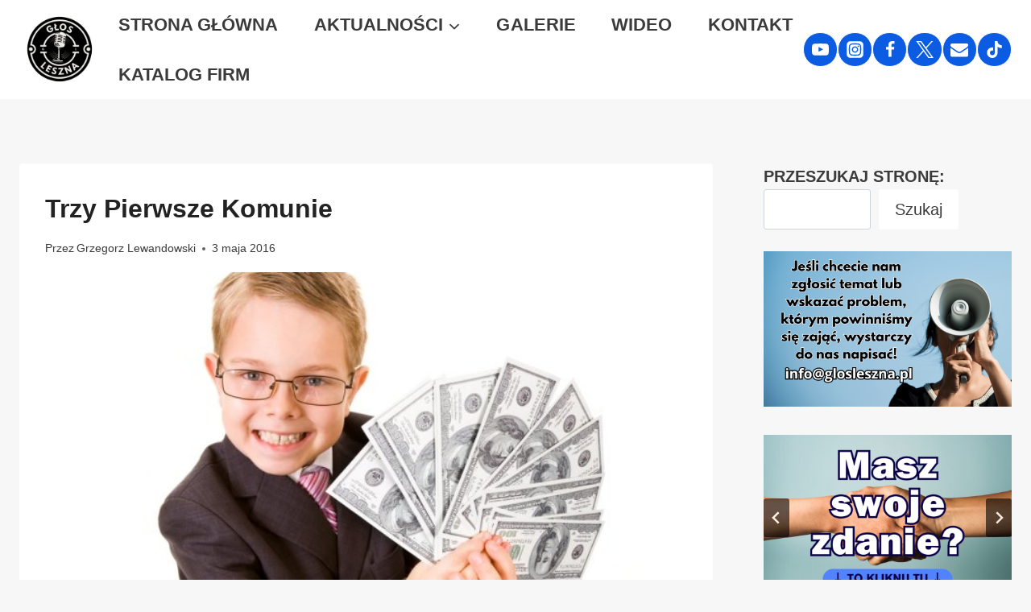

--- FILE ---
content_type: text/html; charset=UTF-8
request_url: https://glosleszna.pl/trzy-pierwsze-komunie/
body_size: 34731
content:
<!doctype html>
<html lang="pl-PL" class="no-js" itemtype="https://schema.org/Blog" itemscope>
<head>
	<meta charset="UTF-8">
	<meta name="viewport" content="width=device-width, initial-scale=1, minimum-scale=1">
	<meta name='robots' content='index, follow, max-image-preview:large, max-snippet:-1, max-video-preview:-1' />
	<style>img:is([sizes="auto" i], [sizes^="auto," i]) { contain-intrinsic-size: 3000px 1500px }</style>
	<script id="cookieyes" type="text/javascript" src="https://cdn-cookieyes.com/client_data/1ca7b813201bd54e9847840f/script.js"></script><!-- Znacznik Google (gtag.js) tryb zgody dataLayer dodany przez Site Kit -->
<script id="google_gtagjs-js-consent-mode-data-layer">
window.dataLayer = window.dataLayer || [];function gtag(){dataLayer.push(arguments);}
gtag('consent', 'default', {"ad_personalization":"denied","ad_storage":"denied","ad_user_data":"denied","analytics_storage":"denied","functionality_storage":"denied","security_storage":"denied","personalization_storage":"denied","region":["AT","BE","BG","CH","CY","CZ","DE","DK","EE","ES","FI","FR","GB","GR","HR","HU","IE","IS","IT","LI","LT","LU","LV","MT","NL","NO","PL","PT","RO","SE","SI","SK"],"wait_for_update":500});
window._googlesitekitConsentCategoryMap = {"statistics":["analytics_storage"],"marketing":["ad_storage","ad_user_data","ad_personalization"],"functional":["functionality_storage","security_storage"],"preferences":["personalization_storage"]};
window._googlesitekitConsents = {"ad_personalization":"denied","ad_storage":"denied","ad_user_data":"denied","analytics_storage":"denied","functionality_storage":"denied","security_storage":"denied","personalization_storage":"denied","region":["AT","BE","BG","CH","CY","CZ","DE","DK","EE","ES","FI","FR","GB","GR","HR","HU","IE","IS","IT","LI","LT","LU","LV","MT","NL","NO","PL","PT","RO","SE","SI","SK"],"wait_for_update":500};
</script>
<!-- DataLayer trybu zgody na koniec znacznika Google (gtag.js) dodany przez Site Kit -->

	<!-- This site is optimized with the Yoast SEO plugin v26.7 - https://yoast.com/wordpress/plugins/seo/ -->
	<title>Trzy Pierwsze Komunie - GłosLeszna.pl</title>
	<link rel="canonical" href="https://glosleszna.pl/trzy-pierwsze-komunie/" />
	<meta property="og:locale" content="pl_PL" />
	<meta property="og:type" content="article" />
	<meta property="og:title" content="Trzy Pierwsze Komunie - GłosLeszna.pl" />
	<meta property="og:description" content="Już pod koniec marca moi znajomi zaczynają narzekać na zbliżający się maj – okres komunijny. Pół biedy jeśli jest się tylko gościem, kłopoty zaczynają się, gdy do komunii idzie chrześniak." />
	<meta property="og:url" content="https://glosleszna.pl/trzy-pierwsze-komunie/" />
	<meta property="og:site_name" content="GłosLeszna.pl" />
	<meta property="article:publisher" content="https://www.facebook.com/glosleszna" />
	<meta property="article:author" content="https://www.facebook.com/glosleszna" />
	<meta property="article:published_time" content="2016-05-03T11:56:29+00:00" />
	<meta property="og:image" content="https://glosleszna.pl/wp-content/uploads/2016/05/komunie.png" />
	<meta property="og:image:width" content="661" />
	<meta property="og:image:height" content="469" />
	<meta property="og:image:type" content="image/png" />
	<meta name="author" content="Grzegorz Lewandowski" />
	<meta name="twitter:card" content="summary_large_image" />
	<meta name="twitter:creator" content="@https://twitter.com/GlosLeszna_pl" />
	<meta name="twitter:label1" content="Napisane przez" />
	<meta name="twitter:data1" content="Grzegorz Lewandowski" />
	<meta name="twitter:label2" content="Szacowany czas czytania" />
	<meta name="twitter:data2" content="4 minuty" />
	<script type="application/ld+json" class="yoast-schema-graph">{"@context":"https://schema.org","@graph":[{"@type":"Article","@id":"https://glosleszna.pl/trzy-pierwsze-komunie/#article","isPartOf":{"@id":"https://glosleszna.pl/trzy-pierwsze-komunie/"},"author":{"name":"Grzegorz Lewandowski","@id":"https://glosleszna.pl/#/schema/person/08d53341966b22172e48e7595737dcb6"},"headline":"Trzy Pierwsze Komunie","datePublished":"2016-05-03T11:56:29+00:00","mainEntityOfPage":{"@id":"https://glosleszna.pl/trzy-pierwsze-komunie/"},"wordCount":893,"commentCount":0,"publisher":{"@id":"https://glosleszna.pl/#organization"},"image":{"@id":"https://glosleszna.pl/trzy-pierwsze-komunie/#primaryimage"},"thumbnailUrl":"https://glosleszna.pl/wp-content/uploads/2016/05/komunie.png","articleSection":["aktualnosci","Jolanta Bartoś","społeczeństwo"],"inLanguage":"pl-PL","potentialAction":[{"@type":"CommentAction","name":"Comment","target":["https://glosleszna.pl/trzy-pierwsze-komunie/#respond"]}]},{"@type":"WebPage","@id":"https://glosleszna.pl/trzy-pierwsze-komunie/","url":"https://glosleszna.pl/trzy-pierwsze-komunie/","name":"Trzy Pierwsze Komunie - GłosLeszna.pl","isPartOf":{"@id":"https://glosleszna.pl/#website"},"primaryImageOfPage":{"@id":"https://glosleszna.pl/trzy-pierwsze-komunie/#primaryimage"},"image":{"@id":"https://glosleszna.pl/trzy-pierwsze-komunie/#primaryimage"},"thumbnailUrl":"https://glosleszna.pl/wp-content/uploads/2016/05/komunie.png","datePublished":"2016-05-03T11:56:29+00:00","breadcrumb":{"@id":"https://glosleszna.pl/trzy-pierwsze-komunie/#breadcrumb"},"inLanguage":"pl-PL","potentialAction":[{"@type":"ReadAction","target":["https://glosleszna.pl/trzy-pierwsze-komunie/"]}]},{"@type":"ImageObject","inLanguage":"pl-PL","@id":"https://glosleszna.pl/trzy-pierwsze-komunie/#primaryimage","url":"https://glosleszna.pl/wp-content/uploads/2016/05/komunie.png","contentUrl":"https://glosleszna.pl/wp-content/uploads/2016/05/komunie.png","width":661,"height":469,"caption":"Źródło: edziecko.pl"},{"@type":"BreadcrumbList","@id":"https://glosleszna.pl/trzy-pierwsze-komunie/#breadcrumb","itemListElement":[{"@type":"ListItem","position":1,"name":"Strona główna","item":"https://glosleszna.pl/"},{"@type":"ListItem","position":2,"name":"Aktualności","item":"https://glosleszna.pl/aktualnosci/"},{"@type":"ListItem","position":3,"name":"Trzy Pierwsze Komunie"}]},{"@type":"WebSite","@id":"https://glosleszna.pl/#website","url":"https://glosleszna.pl/","name":"GłosLeszna.pl","description":"","publisher":{"@id":"https://glosleszna.pl/#organization"},"potentialAction":[{"@type":"SearchAction","target":{"@type":"EntryPoint","urlTemplate":"https://glosleszna.pl/?s={search_term_string}"},"query-input":{"@type":"PropertyValueSpecification","valueRequired":true,"valueName":"search_term_string"}}],"inLanguage":"pl-PL"},{"@type":"Organization","@id":"https://glosleszna.pl/#organization","name":"GłosLeszna.pl","url":"https://glosleszna.pl/","logo":{"@type":"ImageObject","inLanguage":"pl-PL","@id":"https://glosleszna.pl/#/schema/logo/image/","url":"https://glosleszna.pl/wp-content/uploads/2023/11/cropped-GlosLeszna-logo-lstopad-2023-przezroczyste-1.png","contentUrl":"https://glosleszna.pl/wp-content/uploads/2023/11/cropped-GlosLeszna-logo-lstopad-2023-przezroczyste-1.png","width":512,"height":512,"caption":"GłosLeszna.pl"},"image":{"@id":"https://glosleszna.pl/#/schema/logo/image/"},"sameAs":["https://www.facebook.com/glosleszna","https://www.youtube.com/channel/UCX5GDvbXdIk9HRhT-QudeIA"]},{"@type":"Person","@id":"https://glosleszna.pl/#/schema/person/08d53341966b22172e48e7595737dcb6","name":"Grzegorz Lewandowski","image":{"@type":"ImageObject","inLanguage":"pl-PL","@id":"https://glosleszna.pl/#/schema/person/image/","url":"https://secure.gravatar.com/avatar/e25591735e83fddfbaf276ec5200c799990d37d32e3465c8cad321c66f2341f2?s=96&d=mm&r=g","contentUrl":"https://secure.gravatar.com/avatar/e25591735e83fddfbaf276ec5200c799990d37d32e3465c8cad321c66f2341f2?s=96&d=mm&r=g","caption":"Grzegorz Lewandowski"},"description":"Jestem zapalonym ogrodnikiem! W ogrodzie należą do mnie ciężkie prace - kopanie, kompostowanie, koszenie, przycinanie, przesadzanie, podlewanie itd. :) Naturalnie znajduje także czas na inne rzeczy. To ja jestem głównym siewcą i to ja przeważnie sadzę rozsady warzyw, które sam namiętnie wcześniej przygotowuję. Moim oczkiem w głowie są ostre papryczki. Uwielbiam ostre jedzenie i dlatego hoduje własne odmiany chilli - Dragon's Breath oraz Carolina Reaper :) Ach te zaprawy w zimie! Ulubiony owoc - brzoskwinia, naturalnie z własnego drzewka. Amatorsko zajmuje się hodowlą murarek oraz dżdżownic. Co roku nastawiam dwa gąsiory wina :) W ogrodzie przebywam od najmłodszych lat. Od 4 roku życia spędzam czas w ogrodzie, najpierw rodziców, pod ich okiem chłonąc wiedzę, a od ponad 10 lat \"gospodarzę\" wraz z Natalią na dwóch działkach ROD i w ogrodzie za domem. Pochwalę się, a co. Odznaczony brązową odznaką ROD i odznaką dla zasłużonych działkowców ROD :). Bardzo lubię spędzać czas w ogrodzie. Bardziej to chyba jedynie siedzieć na grzbiecie wierzchowca. Poza tym to trochę pracuję zawodowo :) Więcej o mnie od strony zawodowej np. na moim LinkedInie lub stronie internetowej..","sameAs":["https://grzegorzlewandowski.pl/","https://www.facebook.com/glosleszna","https://www.instagram.com/glosleszna.pl/","https://www.linkedin.com/in/lewandowskigrzegorz","https://x.com/https://twitter.com/GlosLeszna_pl","https://www.youtube.com/@GlosLesznapl/"],"url":"https://glosleszna.pl/author/redakcja/"}]}</script>
	<!-- / Yoast SEO plugin. -->


<link rel='dns-prefetch' href='//www.googletagmanager.com' />
<link rel='dns-prefetch' href='//pagead2.googlesyndication.com' />
<link rel="alternate" type="application/rss+xml" title="GłosLeszna.pl &raquo; Kanał z wpisami" href="https://glosleszna.pl/feed/" />
<link rel="alternate" type="application/rss+xml" title="GłosLeszna.pl &raquo; Kanał z komentarzami" href="https://glosleszna.pl/comments/feed/" />
			<script>document.documentElement.classList.remove( 'no-js' );</script>
			<link rel="alternate" type="application/rss+xml" title="GłosLeszna.pl &raquo; Trzy Pierwsze Komunie Kanał z komentarzami" href="https://glosleszna.pl/trzy-pierwsze-komunie/feed/" />
<script>
window._wpemojiSettings = {"baseUrl":"https:\/\/s.w.org\/images\/core\/emoji\/16.0.1\/72x72\/","ext":".png","svgUrl":"https:\/\/s.w.org\/images\/core\/emoji\/16.0.1\/svg\/","svgExt":".svg","source":{"concatemoji":"https:\/\/glosleszna.pl\/wp-includes\/js\/wp-emoji-release.min.js?ver=6.8.3"}};
/*! This file is auto-generated */
!function(s,n){var o,i,e;function c(e){try{var t={supportTests:e,timestamp:(new Date).valueOf()};sessionStorage.setItem(o,JSON.stringify(t))}catch(e){}}function p(e,t,n){e.clearRect(0,0,e.canvas.width,e.canvas.height),e.fillText(t,0,0);var t=new Uint32Array(e.getImageData(0,0,e.canvas.width,e.canvas.height).data),a=(e.clearRect(0,0,e.canvas.width,e.canvas.height),e.fillText(n,0,0),new Uint32Array(e.getImageData(0,0,e.canvas.width,e.canvas.height).data));return t.every(function(e,t){return e===a[t]})}function u(e,t){e.clearRect(0,0,e.canvas.width,e.canvas.height),e.fillText(t,0,0);for(var n=e.getImageData(16,16,1,1),a=0;a<n.data.length;a++)if(0!==n.data[a])return!1;return!0}function f(e,t,n,a){switch(t){case"flag":return n(e,"\ud83c\udff3\ufe0f\u200d\u26a7\ufe0f","\ud83c\udff3\ufe0f\u200b\u26a7\ufe0f")?!1:!n(e,"\ud83c\udde8\ud83c\uddf6","\ud83c\udde8\u200b\ud83c\uddf6")&&!n(e,"\ud83c\udff4\udb40\udc67\udb40\udc62\udb40\udc65\udb40\udc6e\udb40\udc67\udb40\udc7f","\ud83c\udff4\u200b\udb40\udc67\u200b\udb40\udc62\u200b\udb40\udc65\u200b\udb40\udc6e\u200b\udb40\udc67\u200b\udb40\udc7f");case"emoji":return!a(e,"\ud83e\udedf")}return!1}function g(e,t,n,a){var r="undefined"!=typeof WorkerGlobalScope&&self instanceof WorkerGlobalScope?new OffscreenCanvas(300,150):s.createElement("canvas"),o=r.getContext("2d",{willReadFrequently:!0}),i=(o.textBaseline="top",o.font="600 32px Arial",{});return e.forEach(function(e){i[e]=t(o,e,n,a)}),i}function t(e){var t=s.createElement("script");t.src=e,t.defer=!0,s.head.appendChild(t)}"undefined"!=typeof Promise&&(o="wpEmojiSettingsSupports",i=["flag","emoji"],n.supports={everything:!0,everythingExceptFlag:!0},e=new Promise(function(e){s.addEventListener("DOMContentLoaded",e,{once:!0})}),new Promise(function(t){var n=function(){try{var e=JSON.parse(sessionStorage.getItem(o));if("object"==typeof e&&"number"==typeof e.timestamp&&(new Date).valueOf()<e.timestamp+604800&&"object"==typeof e.supportTests)return e.supportTests}catch(e){}return null}();if(!n){if("undefined"!=typeof Worker&&"undefined"!=typeof OffscreenCanvas&&"undefined"!=typeof URL&&URL.createObjectURL&&"undefined"!=typeof Blob)try{var e="postMessage("+g.toString()+"("+[JSON.stringify(i),f.toString(),p.toString(),u.toString()].join(",")+"));",a=new Blob([e],{type:"text/javascript"}),r=new Worker(URL.createObjectURL(a),{name:"wpTestEmojiSupports"});return void(r.onmessage=function(e){c(n=e.data),r.terminate(),t(n)})}catch(e){}c(n=g(i,f,p,u))}t(n)}).then(function(e){for(var t in e)n.supports[t]=e[t],n.supports.everything=n.supports.everything&&n.supports[t],"flag"!==t&&(n.supports.everythingExceptFlag=n.supports.everythingExceptFlag&&n.supports[t]);n.supports.everythingExceptFlag=n.supports.everythingExceptFlag&&!n.supports.flag,n.DOMReady=!1,n.readyCallback=function(){n.DOMReady=!0}}).then(function(){return e}).then(function(){var e;n.supports.everything||(n.readyCallback(),(e=n.source||{}).concatemoji?t(e.concatemoji):e.wpemoji&&e.twemoji&&(t(e.twemoji),t(e.wpemoji)))}))}((window,document),window._wpemojiSettings);
</script>
<style id='wp-emoji-styles-inline-css'>

	img.wp-smiley, img.emoji {
		display: inline !important;
		border: none !important;
		box-shadow: none !important;
		height: 1em !important;
		width: 1em !important;
		margin: 0 0.07em !important;
		vertical-align: -0.1em !important;
		background: none !important;
		padding: 0 !important;
	}
</style>
<link rel='stylesheet' id='wp-block-library-css' href='https://glosleszna.pl/wp-includes/css/dist/block-library/style.min.css?ver=6.8.3' media='all' />
<style id='classic-theme-styles-inline-css'>
/*! This file is auto-generated */
.wp-block-button__link{color:#fff;background-color:#32373c;border-radius:9999px;box-shadow:none;text-decoration:none;padding:calc(.667em + 2px) calc(1.333em + 2px);font-size:1.125em}.wp-block-file__button{background:#32373c;color:#fff;text-decoration:none}
</style>
<link rel='stylesheet' id='banner-list-block-css' href='https://glosleszna.pl/wp-content/plugins/custom-banners/blocks/banner-list/style.css?ver=1613669472' media='all' />
<link rel='stylesheet' id='rotating-banner-block-css' href='https://glosleszna.pl/wp-content/plugins/custom-banners/blocks/rotating-banner/style.css?ver=1613669472' media='all' />
<link rel='stylesheet' id='single-banner-block-css' href='https://glosleszna.pl/wp-content/plugins/custom-banners/blocks/single-banner/style.css?ver=1613669472' media='all' />
<style id='global-styles-inline-css'>
:root{--wp--preset--aspect-ratio--square: 1;--wp--preset--aspect-ratio--4-3: 4/3;--wp--preset--aspect-ratio--3-4: 3/4;--wp--preset--aspect-ratio--3-2: 3/2;--wp--preset--aspect-ratio--2-3: 2/3;--wp--preset--aspect-ratio--16-9: 16/9;--wp--preset--aspect-ratio--9-16: 9/16;--wp--preset--color--black: #000000;--wp--preset--color--cyan-bluish-gray: #abb8c3;--wp--preset--color--white: #ffffff;--wp--preset--color--pale-pink: #f78da7;--wp--preset--color--vivid-red: #cf2e2e;--wp--preset--color--luminous-vivid-orange: #ff6900;--wp--preset--color--luminous-vivid-amber: #fcb900;--wp--preset--color--light-green-cyan: #7bdcb5;--wp--preset--color--vivid-green-cyan: #00d084;--wp--preset--color--pale-cyan-blue: #8ed1fc;--wp--preset--color--vivid-cyan-blue: #0693e3;--wp--preset--color--vivid-purple: #9b51e0;--wp--preset--color--theme-palette-1: var(--global-palette1);--wp--preset--color--theme-palette-2: var(--global-palette2);--wp--preset--color--theme-palette-3: var(--global-palette3);--wp--preset--color--theme-palette-4: var(--global-palette4);--wp--preset--color--theme-palette-5: var(--global-palette5);--wp--preset--color--theme-palette-6: var(--global-palette6);--wp--preset--color--theme-palette-7: var(--global-palette7);--wp--preset--color--theme-palette-8: var(--global-palette8);--wp--preset--color--theme-palette-9: var(--global-palette9);--wp--preset--color--theme-palette-10: var(--global-palette10);--wp--preset--color--theme-palette-11: var(--global-palette11);--wp--preset--color--theme-palette-12: var(--global-palette12);--wp--preset--color--theme-palette-13: var(--global-palette13);--wp--preset--color--theme-palette-14: var(--global-palette14);--wp--preset--color--theme-palette-15: var(--global-palette15);--wp--preset--gradient--vivid-cyan-blue-to-vivid-purple: linear-gradient(135deg,rgba(6,147,227,1) 0%,rgb(155,81,224) 100%);--wp--preset--gradient--light-green-cyan-to-vivid-green-cyan: linear-gradient(135deg,rgb(122,220,180) 0%,rgb(0,208,130) 100%);--wp--preset--gradient--luminous-vivid-amber-to-luminous-vivid-orange: linear-gradient(135deg,rgba(252,185,0,1) 0%,rgba(255,105,0,1) 100%);--wp--preset--gradient--luminous-vivid-orange-to-vivid-red: linear-gradient(135deg,rgba(255,105,0,1) 0%,rgb(207,46,46) 100%);--wp--preset--gradient--very-light-gray-to-cyan-bluish-gray: linear-gradient(135deg,rgb(238,238,238) 0%,rgb(169,184,195) 100%);--wp--preset--gradient--cool-to-warm-spectrum: linear-gradient(135deg,rgb(74,234,220) 0%,rgb(151,120,209) 20%,rgb(207,42,186) 40%,rgb(238,44,130) 60%,rgb(251,105,98) 80%,rgb(254,248,76) 100%);--wp--preset--gradient--blush-light-purple: linear-gradient(135deg,rgb(255,206,236) 0%,rgb(152,150,240) 100%);--wp--preset--gradient--blush-bordeaux: linear-gradient(135deg,rgb(254,205,165) 0%,rgb(254,45,45) 50%,rgb(107,0,62) 100%);--wp--preset--gradient--luminous-dusk: linear-gradient(135deg,rgb(255,203,112) 0%,rgb(199,81,192) 50%,rgb(65,88,208) 100%);--wp--preset--gradient--pale-ocean: linear-gradient(135deg,rgb(255,245,203) 0%,rgb(182,227,212) 50%,rgb(51,167,181) 100%);--wp--preset--gradient--electric-grass: linear-gradient(135deg,rgb(202,248,128) 0%,rgb(113,206,126) 100%);--wp--preset--gradient--midnight: linear-gradient(135deg,rgb(2,3,129) 0%,rgb(40,116,252) 100%);--wp--preset--font-size--small: var(--global-font-size-small);--wp--preset--font-size--medium: var(--global-font-size-medium);--wp--preset--font-size--large: var(--global-font-size-large);--wp--preset--font-size--x-large: 42px;--wp--preset--font-size--larger: var(--global-font-size-larger);--wp--preset--font-size--xxlarge: var(--global-font-size-xxlarge);--wp--preset--spacing--20: 0.44rem;--wp--preset--spacing--30: 0.67rem;--wp--preset--spacing--40: 1rem;--wp--preset--spacing--50: 1.5rem;--wp--preset--spacing--60: 2.25rem;--wp--preset--spacing--70: 3.38rem;--wp--preset--spacing--80: 5.06rem;--wp--preset--shadow--natural: 6px 6px 9px rgba(0, 0, 0, 0.2);--wp--preset--shadow--deep: 12px 12px 50px rgba(0, 0, 0, 0.4);--wp--preset--shadow--sharp: 6px 6px 0px rgba(0, 0, 0, 0.2);--wp--preset--shadow--outlined: 6px 6px 0px -3px rgba(255, 255, 255, 1), 6px 6px rgba(0, 0, 0, 1);--wp--preset--shadow--crisp: 6px 6px 0px rgba(0, 0, 0, 1);}:where(.is-layout-flex){gap: 0.5em;}:where(.is-layout-grid){gap: 0.5em;}body .is-layout-flex{display: flex;}.is-layout-flex{flex-wrap: wrap;align-items: center;}.is-layout-flex > :is(*, div){margin: 0;}body .is-layout-grid{display: grid;}.is-layout-grid > :is(*, div){margin: 0;}:where(.wp-block-columns.is-layout-flex){gap: 2em;}:where(.wp-block-columns.is-layout-grid){gap: 2em;}:where(.wp-block-post-template.is-layout-flex){gap: 1.25em;}:where(.wp-block-post-template.is-layout-grid){gap: 1.25em;}.has-black-color{color: var(--wp--preset--color--black) !important;}.has-cyan-bluish-gray-color{color: var(--wp--preset--color--cyan-bluish-gray) !important;}.has-white-color{color: var(--wp--preset--color--white) !important;}.has-pale-pink-color{color: var(--wp--preset--color--pale-pink) !important;}.has-vivid-red-color{color: var(--wp--preset--color--vivid-red) !important;}.has-luminous-vivid-orange-color{color: var(--wp--preset--color--luminous-vivid-orange) !important;}.has-luminous-vivid-amber-color{color: var(--wp--preset--color--luminous-vivid-amber) !important;}.has-light-green-cyan-color{color: var(--wp--preset--color--light-green-cyan) !important;}.has-vivid-green-cyan-color{color: var(--wp--preset--color--vivid-green-cyan) !important;}.has-pale-cyan-blue-color{color: var(--wp--preset--color--pale-cyan-blue) !important;}.has-vivid-cyan-blue-color{color: var(--wp--preset--color--vivid-cyan-blue) !important;}.has-vivid-purple-color{color: var(--wp--preset--color--vivid-purple) !important;}.has-black-background-color{background-color: var(--wp--preset--color--black) !important;}.has-cyan-bluish-gray-background-color{background-color: var(--wp--preset--color--cyan-bluish-gray) !important;}.has-white-background-color{background-color: var(--wp--preset--color--white) !important;}.has-pale-pink-background-color{background-color: var(--wp--preset--color--pale-pink) !important;}.has-vivid-red-background-color{background-color: var(--wp--preset--color--vivid-red) !important;}.has-luminous-vivid-orange-background-color{background-color: var(--wp--preset--color--luminous-vivid-orange) !important;}.has-luminous-vivid-amber-background-color{background-color: var(--wp--preset--color--luminous-vivid-amber) !important;}.has-light-green-cyan-background-color{background-color: var(--wp--preset--color--light-green-cyan) !important;}.has-vivid-green-cyan-background-color{background-color: var(--wp--preset--color--vivid-green-cyan) !important;}.has-pale-cyan-blue-background-color{background-color: var(--wp--preset--color--pale-cyan-blue) !important;}.has-vivid-cyan-blue-background-color{background-color: var(--wp--preset--color--vivid-cyan-blue) !important;}.has-vivid-purple-background-color{background-color: var(--wp--preset--color--vivid-purple) !important;}.has-black-border-color{border-color: var(--wp--preset--color--black) !important;}.has-cyan-bluish-gray-border-color{border-color: var(--wp--preset--color--cyan-bluish-gray) !important;}.has-white-border-color{border-color: var(--wp--preset--color--white) !important;}.has-pale-pink-border-color{border-color: var(--wp--preset--color--pale-pink) !important;}.has-vivid-red-border-color{border-color: var(--wp--preset--color--vivid-red) !important;}.has-luminous-vivid-orange-border-color{border-color: var(--wp--preset--color--luminous-vivid-orange) !important;}.has-luminous-vivid-amber-border-color{border-color: var(--wp--preset--color--luminous-vivid-amber) !important;}.has-light-green-cyan-border-color{border-color: var(--wp--preset--color--light-green-cyan) !important;}.has-vivid-green-cyan-border-color{border-color: var(--wp--preset--color--vivid-green-cyan) !important;}.has-pale-cyan-blue-border-color{border-color: var(--wp--preset--color--pale-cyan-blue) !important;}.has-vivid-cyan-blue-border-color{border-color: var(--wp--preset--color--vivid-cyan-blue) !important;}.has-vivid-purple-border-color{border-color: var(--wp--preset--color--vivid-purple) !important;}.has-vivid-cyan-blue-to-vivid-purple-gradient-background{background: var(--wp--preset--gradient--vivid-cyan-blue-to-vivid-purple) !important;}.has-light-green-cyan-to-vivid-green-cyan-gradient-background{background: var(--wp--preset--gradient--light-green-cyan-to-vivid-green-cyan) !important;}.has-luminous-vivid-amber-to-luminous-vivid-orange-gradient-background{background: var(--wp--preset--gradient--luminous-vivid-amber-to-luminous-vivid-orange) !important;}.has-luminous-vivid-orange-to-vivid-red-gradient-background{background: var(--wp--preset--gradient--luminous-vivid-orange-to-vivid-red) !important;}.has-very-light-gray-to-cyan-bluish-gray-gradient-background{background: var(--wp--preset--gradient--very-light-gray-to-cyan-bluish-gray) !important;}.has-cool-to-warm-spectrum-gradient-background{background: var(--wp--preset--gradient--cool-to-warm-spectrum) !important;}.has-blush-light-purple-gradient-background{background: var(--wp--preset--gradient--blush-light-purple) !important;}.has-blush-bordeaux-gradient-background{background: var(--wp--preset--gradient--blush-bordeaux) !important;}.has-luminous-dusk-gradient-background{background: var(--wp--preset--gradient--luminous-dusk) !important;}.has-pale-ocean-gradient-background{background: var(--wp--preset--gradient--pale-ocean) !important;}.has-electric-grass-gradient-background{background: var(--wp--preset--gradient--electric-grass) !important;}.has-midnight-gradient-background{background: var(--wp--preset--gradient--midnight) !important;}.has-small-font-size{font-size: var(--wp--preset--font-size--small) !important;}.has-medium-font-size{font-size: var(--wp--preset--font-size--medium) !important;}.has-large-font-size{font-size: var(--wp--preset--font-size--large) !important;}.has-x-large-font-size{font-size: var(--wp--preset--font-size--x-large) !important;}
:where(.wp-block-post-template.is-layout-flex){gap: 1.25em;}:where(.wp-block-post-template.is-layout-grid){gap: 1.25em;}
:where(.wp-block-columns.is-layout-flex){gap: 2em;}:where(.wp-block-columns.is-layout-grid){gap: 2em;}
:root :where(.wp-block-pullquote){font-size: 1.5em;line-height: 1.6;}
</style>
<link rel='stylesheet' id='wp-banners-css-css' href='https://glosleszna.pl/wp-content/plugins/custom-banners/assets/css/wp-banners.css?ver=6.8.3' media='all' />
<link rel='stylesheet' id='kadence-global-css' href='https://glosleszna.pl/wp-content/themes/kadence/assets/css/global.min.css?ver=1.4.2' media='all' />
<style id='kadence-global-inline-css'>
/* Kadence Base CSS */
:root{--global-palette1:#2B6CB0;--global-palette2:#265E9A;--global-palette3:#222222;--global-palette4:#3B3B3B;--global-palette5:#515151;--global-palette6:#626262;--global-palette7:#E1E1E1;--global-palette8:#F7F7F7;--global-palette9:#ffffff;--global-palette10:oklch(from var(--global-palette1) calc(l + 0.10 * (1 - l)) calc(c * 1.00) calc(h + 180) / 100%);--global-palette11:#13612e;--global-palette12:#1159af;--global-palette13:#b82105;--global-palette14:#f7630c;--global-palette15:#f5a524;--global-palette9rgb:255, 255, 255;--global-palette-highlight:var(--global-palette1);--global-palette-highlight-alt:var(--global-palette2);--global-palette-highlight-alt2:var(--global-palette9);--global-palette-btn-bg:var(--global-palette1);--global-palette-btn-bg-hover:var(--global-palette2);--global-palette-btn:#ffffff;--global-palette-btn-hover:#ffffff;--global-palette-btn-sec-bg:var(--global-palette7);--global-palette-btn-sec-bg-hover:var(--global-palette2);--global-palette-btn-sec:var(--global-palette3);--global-palette-btn-sec-hover:var(--global-palette9);--global-body-font-family:-apple-system,BlinkMacSystemFont,"Segoe UI",Roboto,Oxygen-Sans,Ubuntu,Cantarell,"Helvetica Neue",sans-serif, "Apple Color Emoji", "Segoe UI Emoji", "Segoe UI Symbol";--global-heading-font-family:inherit;--global-primary-nav-font-family:var(--global-heading-font-family, inherit);--global-fallback-font:sans-serif;--global-display-fallback-font:sans-serif;--global-content-width:1694px;--global-content-wide-width:calc(1694px + 230px);--global-content-narrow-width:842px;--global-content-edge-padding:1.5rem;--global-content-boxed-padding:2rem;--global-calc-content-width:calc(1694px - var(--global-content-edge-padding) - var(--global-content-edge-padding) );--wp--style--global--content-size:var(--global-calc-content-width);}.wp-site-blocks{--global-vw:calc( 100vw - ( 0.5 * var(--scrollbar-offset)));}body{background:var(--global-palette8);}body, input, select, optgroup, textarea{font-style:normal;font-weight:400;font-size:18px;line-height:1.6;font-family:var(--global-body-font-family);color:var(--global-palette4);}.content-bg, body.content-style-unboxed .site{background:var(--global-palette9);}h1,h2,h3,h4,h5,h6{font-family:var(--global-heading-font-family);}h1{font-weight:700;font-size:32px;line-height:1.5;color:var(--global-palette3);}h2{font-style:normal;font-weight:700;font-size:28px;line-height:1.5;color:var(--global-palette3);}h3{font-weight:700;font-size:24px;line-height:1.5;color:var(--global-palette3);}h4{font-weight:700;font-size:22px;line-height:1.5;color:var(--global-palette4);}h5{font-weight:700;font-size:20px;line-height:1.5;color:var(--global-palette4);}h6{font-weight:700;font-size:18px;line-height:1.5;color:var(--global-palette5);}.entry-hero .kadence-breadcrumbs{max-width:1694px;}.site-container, .site-header-row-layout-contained, .site-footer-row-layout-contained, .entry-hero-layout-contained, .comments-area, .alignfull > .wp-block-cover__inner-container, .alignwide > .wp-block-cover__inner-container{max-width:var(--global-content-width);}.content-width-narrow .content-container.site-container, .content-width-narrow .hero-container.site-container{max-width:var(--global-content-narrow-width);}@media all and (min-width: 1924px){.wp-site-blocks .content-container  .alignwide{margin-left:-115px;margin-right:-115px;width:unset;max-width:unset;}}@media all and (min-width: 1102px){.content-width-narrow .wp-site-blocks .content-container .alignwide{margin-left:-130px;margin-right:-130px;width:unset;max-width:unset;}}.content-style-boxed .wp-site-blocks .entry-content .alignwide{margin-left:calc( -1 * var( --global-content-boxed-padding ) );margin-right:calc( -1 * var( --global-content-boxed-padding ) );}.content-area{margin-top:5rem;margin-bottom:5rem;}@media all and (max-width: 1024px){.content-area{margin-top:3rem;margin-bottom:3rem;}}@media all and (max-width: 767px){.content-area{margin-top:2rem;margin-bottom:2rem;}}@media all and (max-width: 1024px){:root{--global-content-boxed-padding:2rem;}}@media all and (max-width: 767px){:root{--global-content-boxed-padding:1.5rem;}}.entry-content-wrap{padding:2rem;}@media all and (max-width: 1024px){.entry-content-wrap{padding:2rem;}}@media all and (max-width: 767px){.entry-content-wrap{padding:1.5rem;}}.entry.single-entry{box-shadow:0px 15px 15px -10px rgba(0,0,0,0.05);}.entry.loop-entry{box-shadow:0px 15px 15px -10px rgba(0,0,0,0.05);}.loop-entry .entry-content-wrap{padding:2rem;}@media all and (max-width: 1024px){.loop-entry .entry-content-wrap{padding:2rem;}}@media all and (max-width: 767px){.loop-entry .entry-content-wrap{padding:1.5rem;}}.has-sidebar:not(.has-left-sidebar) .content-container{grid-template-columns:1fr 25%;}.has-sidebar.has-left-sidebar .content-container{grid-template-columns:25% 1fr;}.primary-sidebar.widget-area .widget{margin-bottom:1.5em;color:var(--global-palette4);}.primary-sidebar.widget-area .widget-title{font-weight:700;font-size:20px;line-height:1.5;color:var(--global-palette3);}button, .button, .wp-block-button__link, input[type="button"], input[type="reset"], input[type="submit"], .fl-button, .elementor-button-wrapper .elementor-button, .wc-block-components-checkout-place-order-button, .wc-block-cart__submit{box-shadow:0px 0px 0px -7px rgba(0,0,0,0);}button:hover, button:focus, button:active, .button:hover, .button:focus, .button:active, .wp-block-button__link:hover, .wp-block-button__link:focus, .wp-block-button__link:active, input[type="button"]:hover, input[type="button"]:focus, input[type="button"]:active, input[type="reset"]:hover, input[type="reset"]:focus, input[type="reset"]:active, input[type="submit"]:hover, input[type="submit"]:focus, input[type="submit"]:active, .elementor-button-wrapper .elementor-button:hover, .elementor-button-wrapper .elementor-button:focus, .elementor-button-wrapper .elementor-button:active, .wc-block-cart__submit:hover{box-shadow:0px 15px 25px -7px rgba(0,0,0,0.1);}.kb-button.kb-btn-global-outline.kb-btn-global-inherit{padding-top:calc(px - 2px);padding-right:calc(px - 2px);padding-bottom:calc(px - 2px);padding-left:calc(px - 2px);}@media all and (min-width: 1025px){.transparent-header .entry-hero .entry-hero-container-inner{padding-top:60px;}}@media all and (max-width: 1024px){.mobile-transparent-header .entry-hero .entry-hero-container-inner{padding-top:60px;}}@media all and (max-width: 767px){.mobile-transparent-header .entry-hero .entry-hero-container-inner{padding-top:60px;}}#kt-scroll-up-reader, #kt-scroll-up{border-radius:0px 0px 0px 0px;bottom:50px;font-size:1.2em;padding:0.4em 0.4em 0.4em 0.4em;}#kt-scroll-up-reader.scroll-up-side-right, #kt-scroll-up.scroll-up-side-right{right:30px;}#kt-scroll-up-reader.scroll-up-side-left, #kt-scroll-up.scroll-up-side-left{left:30px;}.comment-metadata a:not(.comment-edit-link), .comment-body .edit-link:before{display:none;}.entry-hero.post-hero-section .entry-header{min-height:200px;}body.social-brand-colors .social-show-brand-hover .social-link-youtube:not(.ignore-brand):not(.skip):not(.ignore):hover, body.social-brand-colors .social-show-brand-until .social-link-youtube:not(:hover):not(.skip):not(.ignore), body.social-brand-colors .social-show-brand-always .social-link-youtube:not(.ignore-brand):not(.skip):not(.ignore){background:#FF3333;}body.social-brand-colors .social-show-brand-hover.social-style-outline .social-link-youtube:not(.ignore-brand):not(.skip):not(.ignore):hover, body.social-brand-colors .social-show-brand-until.social-style-outline .social-link-youtube:not(:hover):not(.skip):not(.ignore), body.social-brand-colors .social-show-brand-always.social-style-outline .social-link-youtube:not(.ignore-brand):not(.skip):not(.ignore){color:#FF3333;}body.social-brand-colors .social-show-brand-hover .social-link-instagram:not(.ignore-brand):not(.skip):not(.ignore):hover, body.social-brand-colors .social-show-brand-until .social-link-instagram:not(:hover):not(.skip):not(.ignore), body.social-brand-colors .social-show-brand-always .social-link-instagram:not(.ignore-brand):not(.skip):not(.ignore){background:#517fa4;}body.social-brand-colors .social-show-brand-hover.social-style-outline .social-link-instagram:not(.ignore-brand):not(.skip):not(.ignore):hover, body.social-brand-colors .social-show-brand-until.social-style-outline .social-link-instagram:not(:hover):not(.skip):not(.ignore), body.social-brand-colors .social-show-brand-always.social-style-outline .social-link-instagram:not(.ignore-brand):not(.skip):not(.ignore){color:#517fa4;}body.social-brand-colors .social-show-brand-hover .social-link-facebook:not(.ignore-brand):not(.skip):not(.ignore):hover, body.social-brand-colors .social-show-brand-until .social-link-facebook:not(:hover):not(.skip):not(.ignore), body.social-brand-colors .social-show-brand-always .social-link-facebook:not(.ignore-brand):not(.skip):not(.ignore){background:#3b5998;}body.social-brand-colors .social-show-brand-hover.social-style-outline .social-link-facebook:not(.ignore-brand):not(.skip):not(.ignore):hover, body.social-brand-colors .social-show-brand-until.social-style-outline .social-link-facebook:not(:hover):not(.skip):not(.ignore), body.social-brand-colors .social-show-brand-always.social-style-outline .social-link-facebook:not(.ignore-brand):not(.skip):not(.ignore){color:#3b5998;}body.social-brand-colors .social-show-brand-hover .social-link-twitter:not(.ignore-brand):not(.skip):not(.ignore):hover, body.social-brand-colors .social-show-brand-until .social-link-twitter:not(:hover):not(.skip):not(.ignore), body.social-brand-colors .social-show-brand-always .social-link-twitter:not(.ignore-brand):not(.skip):not(.ignore){background:#1DA1F2;}body.social-brand-colors .social-show-brand-hover.social-style-outline .social-link-twitter:not(.ignore-brand):not(.skip):not(.ignore):hover, body.social-brand-colors .social-show-brand-until.social-style-outline .social-link-twitter:not(:hover):not(.skip):not(.ignore), body.social-brand-colors .social-show-brand-always.social-style-outline .social-link-twitter:not(.ignore-brand):not(.skip):not(.ignore){color:#1DA1F2;}body.social-brand-colors .social-show-brand-hover .social-link-email:not(.ignore-brand):not(.skip):not(.ignore):hover, body.social-brand-colors .social-show-brand-until .social-link-email:not(:hover):not(.skip):not(.ignore), body.social-brand-colors .social-show-brand-always .social-link-email:not(.ignore-brand):not(.skip):not(.ignore){background:#181818;}body.social-brand-colors .social-show-brand-hover.social-style-outline .social-link-email:not(.ignore-brand):not(.skip):not(.ignore):hover, body.social-brand-colors .social-show-brand-until.social-style-outline .social-link-email:not(:hover):not(.skip):not(.ignore), body.social-brand-colors .social-show-brand-always.social-style-outline .social-link-email:not(.ignore-brand):not(.skip):not(.ignore){color:#181818;}body.social-brand-colors .social-show-brand-hover .social-link-tiktok:not(.ignore-brand):not(.skip):not(.ignore):hover, body.social-brand-colors .social-show-brand-until .social-link-tiktok:not(:hover):not(.skip):not(.ignore), body.social-brand-colors .social-show-brand-always .social-link-tiktok:not(.ignore-brand):not(.skip):not(.ignore){background:#69C9D0;}body.social-brand-colors .social-show-brand-hover.social-style-outline .social-link-tiktok:not(.ignore-brand):not(.skip):not(.ignore):hover, body.social-brand-colors .social-show-brand-until.social-style-outline .social-link-tiktok:not(:hover):not(.skip):not(.ignore), body.social-brand-colors .social-show-brand-always.social-style-outline .social-link-tiktok:not(.ignore-brand):not(.skip):not(.ignore){color:#69C9D0;}
/* Kadence Header CSS */
@media all and (max-width: 1024px){.mobile-transparent-header #masthead{position:absolute;left:0px;right:0px;z-index:100;}.kadence-scrollbar-fixer.mobile-transparent-header #masthead{right:var(--scrollbar-offset,0);}.mobile-transparent-header #masthead, .mobile-transparent-header .site-top-header-wrap .site-header-row-container-inner, .mobile-transparent-header .site-main-header-wrap .site-header-row-container-inner, .mobile-transparent-header .site-bottom-header-wrap .site-header-row-container-inner{background:transparent;}.site-header-row-tablet-layout-fullwidth, .site-header-row-tablet-layout-standard{padding:0px;}}@media all and (min-width: 1025px){.transparent-header #masthead{position:absolute;left:0px;right:0px;z-index:100;}.transparent-header.kadence-scrollbar-fixer #masthead{right:var(--scrollbar-offset,0);}.transparent-header #masthead, .transparent-header .site-top-header-wrap .site-header-row-container-inner, .transparent-header .site-main-header-wrap .site-header-row-container-inner, .transparent-header .site-bottom-header-wrap .site-header-row-container-inner{background:transparent;}}.site-branding a.brand img{max-width:100px;}.site-branding a.brand img.svg-logo-image{width:100px;}@media all and (max-width: 1024px){.site-branding a.brand img{max-width:44px;}.site-branding a.brand img.svg-logo-image{width:44px;}}@media all and (max-width: 767px){.site-branding a.brand img{max-width:80px;}.site-branding a.brand img.svg-logo-image{width:80px;}}.site-branding{padding:0px 0px 0px 0px;}@media all and (max-width: 1024px){.site-branding .site-title{font-size:35px;}}@media all and (max-width: 767px){.site-branding .site-title{font-size:20px;}}#masthead, #masthead .kadence-sticky-header.item-is-fixed:not(.item-at-start):not(.site-header-row-container):not(.site-main-header-wrap), #masthead .kadence-sticky-header.item-is-fixed:not(.item-at-start) > .site-header-row-container-inner{background:var(--global-palette9);}.site-main-header-inner-wrap{min-height:60px;}.site-main-header-wrap.site-header-row-container.site-header-focus-item.site-header-row-layout-standard.kadence-sticky-header.item-is-fixed.item-is-stuck, .site-header-upper-inner-wrap.kadence-sticky-header.item-is-fixed.item-is-stuck, .site-header-inner-wrap.kadence-sticky-header.item-is-fixed.item-is-stuck, .site-top-header-wrap.site-header-row-container.site-header-focus-item.site-header-row-layout-standard.kadence-sticky-header.item-is-fixed.item-is-stuck, .site-bottom-header-wrap.site-header-row-container.site-header-focus-item.site-header-row-layout-standard.kadence-sticky-header.item-is-fixed.item-is-stuck{box-shadow:0px 0px 0px 0px rgba(0,0,0,0);}.header-navigation[class*="header-navigation-style-underline"] .header-menu-container.primary-menu-container>ul>li>a:after{width:calc( 100% - 1.2em);}.main-navigation .primary-menu-container > ul > li.menu-item > a{padding-left:calc(1.2em / 2);padding-right:calc(1.2em / 2);padding-top:0.6em;padding-bottom:0.6em;color:var(--global-palette4);}.main-navigation .primary-menu-container > ul > li.menu-item .dropdown-nav-special-toggle{right:calc(1.2em / 2);}.main-navigation .primary-menu-container > ul li.menu-item > a{font-style:normal;font-weight:700;font-size:22px;letter-spacing:0.001em;font-family:var(--global-primary-nav-font-family);text-transform:uppercase;}.main-navigation .primary-menu-container > ul > li.menu-item > a:hover{color:var(--global-palette-highlight);}.main-navigation .primary-menu-container > ul > li.menu-item.current-menu-item > a{color:var(--global-palette3);}.header-navigation .header-menu-container ul ul.sub-menu, .header-navigation .header-menu-container ul ul.submenu{background:var(--global-palette3);box-shadow:0px 2px 13px 0px rgba(0,0,0,0.1);}.header-navigation .header-menu-container ul ul li.menu-item, .header-menu-container ul.menu > li.kadence-menu-mega-enabled > ul > li.menu-item > a{border-bottom:1px solid rgba(255,255,255,0.1);border-radius:0px 0px 0px 0px;}.header-navigation .header-menu-container ul ul li.menu-item > a{width:200px;padding-top:1em;padding-bottom:1em;color:var(--global-palette8);font-size:12px;}.header-navigation .header-menu-container ul ul li.menu-item > a:hover{color:var(--global-palette9);background:var(--global-palette1);border-radius:0px 0px 0px 0px;}.header-navigation .header-menu-container ul ul li.menu-item.current-menu-item > a{color:var(--global-palette9);background:var(--global-palette4);border-radius:0px 0px 0px 0px;}.mobile-toggle-open-container .menu-toggle-open, .mobile-toggle-open-container .menu-toggle-open:focus{color:var(--global-palette5);padding:0.4em 0.6em 0.4em 0.6em;font-size:14px;}.mobile-toggle-open-container .menu-toggle-open.menu-toggle-style-bordered{border:1px solid currentColor;}.mobile-toggle-open-container .menu-toggle-open .menu-toggle-icon{font-size:24px;}.mobile-toggle-open-container .menu-toggle-open:hover, .mobile-toggle-open-container .menu-toggle-open:focus-visible{color:var(--global-palette-highlight);}.mobile-navigation ul li{font-size:14px;}.mobile-navigation ul li a{padding-top:1em;padding-bottom:1em;}.mobile-navigation ul li > a, .mobile-navigation ul li.menu-item-has-children > .drawer-nav-drop-wrap{color:var(--global-palette3);}.mobile-navigation ul li > a:hover, .mobile-navigation ul li.menu-item-has-children > .drawer-nav-drop-wrap:hover{color:var(--global-palette3);}.mobile-navigation ul li.current-menu-item > a, .mobile-navigation ul li.current-menu-item.menu-item-has-children > .drawer-nav-drop-wrap{color:var(--global-palette-highlight);}.mobile-navigation ul li.menu-item-has-children .drawer-nav-drop-wrap, .mobile-navigation ul li:not(.menu-item-has-children) a{border-bottom:1px solid var(--global-palette6);}.mobile-navigation:not(.drawer-navigation-parent-toggle-true) ul li.menu-item-has-children .drawer-nav-drop-wrap button{border-left:1px solid var(--global-palette6);}#mobile-drawer .drawer-inner, #mobile-drawer.popup-drawer-layout-fullwidth.popup-drawer-animation-slice .pop-portion-bg, #mobile-drawer.popup-drawer-layout-fullwidth.popup-drawer-animation-slice.pop-animated.show-drawer .drawer-inner{background:var(--global-palette9);}#mobile-drawer .drawer-header .drawer-toggle{padding:0.6em 0.15em 0.6em 0.15em;font-size:24px;}#mobile-drawer .drawer-header .drawer-toggle, #mobile-drawer .drawer-header .drawer-toggle:focus{color:var(--global-palette3);}#mobile-drawer .drawer-header .drawer-toggle:hover, #mobile-drawer .drawer-header .drawer-toggle:focus:hover{color:var(--global-palette3);}.header-social-wrap .header-social-inner-wrap{font-size:1.2em;gap:0.3em;}.header-social-wrap .header-social-inner-wrap .social-button{color:var(--global-palette9);background:#0b5ce3;border:1px solid currentColor;border-color:var(--global-palette9);border-radius:100px;}.header-social-wrap .header-social-inner-wrap .social-button:hover{border-color:var(--global-palette2);}
/* Kadence Footer CSS */
#colophon{background:var(--global-palette7);}.site-top-footer-inner-wrap{padding-top:50px;padding-bottom:15px;grid-column-gap:30px;grid-row-gap:30px;}.site-top-footer-inner-wrap .widget{margin-bottom:30px;}.site-top-footer-inner-wrap .site-footer-section:not(:last-child):after{right:calc(-30px / 2);}.footer-social-wrap .footer-social-inner-wrap{font-size:1em;gap:1em;}.site-footer .site-footer-wrap .site-footer-section .footer-social-wrap .footer-social-inner-wrap .social-button{color:var(--global-palette5);border:1px solid currentColor;border-color:var(--global-palette5);border-radius:100%;}.site-footer .site-footer-wrap .site-footer-section .footer-social-wrap .footer-social-inner-wrap .social-button:hover{color:var(--global-palette1);border-color:var(--global-palette1);}#colophon .footer-html{margin:10px 0px 10px 0px;}#colophon .footer-navigation .footer-menu-container > ul > li > a{padding-left:calc(1.2em / 2);padding-right:calc(1.2em / 2);padding-top:calc(0.6em / 2);padding-bottom:calc(0.6em / 2);color:var(--global-palette5);}#colophon .footer-navigation .footer-menu-container > ul li a:hover{color:var(--global-palette-highlight);}#colophon .footer-navigation .footer-menu-container > ul li.current-menu-item > a{color:var(--global-palette3);}
</style>
<link rel='stylesheet' id='slb_core-css' href='https://glosleszna.pl/wp-content/plugins/simple-lightbox/client/css/app.css?ver=2.9.4' media='all' />
<link rel='stylesheet' id='kadence-zoom-recipe-card-css' href='https://glosleszna.pl/wp-content/themes/kadence/assets/css/zoom-recipe-card.min.css?ver=1.4.2' media='all' />
<style id='kadence-blocks-global-variables-inline-css'>
:root {--global-kb-font-size-sm:clamp(0.8rem, 0.73rem + 0.217vw, 0.9rem);--global-kb-font-size-md:clamp(1.1rem, 0.995rem + 0.326vw, 1.25rem);--global-kb-font-size-lg:clamp(1.75rem, 1.576rem + 0.543vw, 2rem);--global-kb-font-size-xl:clamp(2.25rem, 1.728rem + 1.63vw, 3rem);--global-kb-font-size-xxl:clamp(2.5rem, 1.456rem + 3.26vw, 4rem);--global-kb-font-size-xxxl:clamp(2.75rem, 0.489rem + 7.065vw, 6rem);}
</style>
<script src="https://glosleszna.pl/wp-includes/js/jquery/jquery.min.js?ver=3.7.1" id="jquery-core-js"></script>
<script src="https://glosleszna.pl/wp-includes/js/jquery/jquery-migrate.min.js?ver=3.4.1" id="jquery-migrate-js"></script>

<!-- Fragment znacznika Google (gtag.js) dodany przez Site Kit -->
<!-- Fragment Google Analytics dodany przez Site Kit -->
<script src="https://www.googletagmanager.com/gtag/js?id=GT-K8K7SCKX" id="google_gtagjs-js" async></script>
<script id="google_gtagjs-js-after">
window.dataLayer = window.dataLayer || [];function gtag(){dataLayer.push(arguments);}
gtag("set","linker",{"domains":["glosleszna.pl"]});
gtag("js", new Date());
gtag("set", "developer_id.dZTNiMT", true);
gtag("config", "GT-K8K7SCKX");
</script>
<link rel="https://api.w.org/" href="https://glosleszna.pl/wp-json/" /><link rel="alternate" title="JSON" type="application/json" href="https://glosleszna.pl/wp-json/wp/v2/posts/1969" /><link rel="EditURI" type="application/rsd+xml" title="RSD" href="https://glosleszna.pl/xmlrpc.php?rsd" />
<meta name="generator" content="WordPress 6.8.3" />
<link rel='shortlink' href='https://glosleszna.pl/?p=1969' />
<link rel="alternate" title="oEmbed (JSON)" type="application/json+oembed" href="https://glosleszna.pl/wp-json/oembed/1.0/embed?url=https%3A%2F%2Fglosleszna.pl%2Ftrzy-pierwsze-komunie%2F" />
<link rel="alternate" title="oEmbed (XML)" type="text/xml+oembed" href="https://glosleszna.pl/wp-json/oembed/1.0/embed?url=https%3A%2F%2Fglosleszna.pl%2Ftrzy-pierwsze-komunie%2F&#038;format=xml" />
<style type="text/css" media="screen"></style><meta name="generator" content="Site Kit by Google 1.170.0" /><link rel="pingback" href="https://glosleszna.pl/xmlrpc.php"><link rel="preload" id="kadence-header-preload" href="https://glosleszna.pl/wp-content/themes/kadence/assets/css/header.min.css?ver=1.4.2" as="style">
<link rel="preload" id="kadence-content-preload" href="https://glosleszna.pl/wp-content/themes/kadence/assets/css/content.min.css?ver=1.4.2" as="style">
<link rel="preload" id="kadence-sidebar-preload" href="https://glosleszna.pl/wp-content/themes/kadence/assets/css/sidebar.min.css?ver=1.4.2" as="style">
<link rel="preload" id="kadence-author-box-preload" href="https://glosleszna.pl/wp-content/themes/kadence/assets/css/author-box.min.css?ver=1.4.2" as="style">
<link rel="preload" id="kadence-footer-preload" href="https://glosleszna.pl/wp-content/themes/kadence/assets/css/footer.min.css?ver=1.4.2" as="style">

<!-- Znaczniki meta Google AdSense dodane przez Site Kit -->
<meta name="google-adsense-platform-account" content="ca-host-pub-2644536267352236">
<meta name="google-adsense-platform-domain" content="sitekit.withgoogle.com">
<!-- Zakończ dodawanie meta znaczników Google AdSense przez Site Kit -->

<!-- Fragment Menedżera znaczników Google dodany przez Site Kit -->
<script>
			( function( w, d, s, l, i ) {
				w[l] = w[l] || [];
				w[l].push( {'gtm.start': new Date().getTime(), event: 'gtm.js'} );
				var f = d.getElementsByTagName( s )[0],
					j = d.createElement( s ), dl = l != 'dataLayer' ? '&l=' + l : '';
				j.async = true;
				j.src = 'https://www.googletagmanager.com/gtm.js?id=' + i + dl;
				f.parentNode.insertBefore( j, f );
			} )( window, document, 'script', 'dataLayer', 'GTM-PHKG9VF8' );
			
</script>

<!-- Zakończ fragment Menedżera znaczników Google dodany przez Site Kit -->

<!-- Fragment Google AdSense dodany przez Site Kit -->
<script async src="https://pagead2.googlesyndication.com/pagead/js/adsbygoogle.js?client=ca-pub-1966046639108077&amp;host=ca-host-pub-2644536267352236" crossorigin="anonymous"></script>

<!-- Zakończ fragment Google AdSense dodany przez Site Kit -->
<link rel="icon" href="https://glosleszna.pl/wp-content/uploads/2023/11/cropped-GlosLeszna-logo-lstopad-2023-przezroczyste-1-32x32.png" sizes="32x32" />
<link rel="icon" href="https://glosleszna.pl/wp-content/uploads/2023/11/cropped-GlosLeszna-logo-lstopad-2023-przezroczyste-1-192x192.png" sizes="192x192" />
<link rel="apple-touch-icon" href="https://glosleszna.pl/wp-content/uploads/2023/11/cropped-GlosLeszna-logo-lstopad-2023-przezroczyste-1-180x180.png" />
<meta name="msapplication-TileImage" content="https://glosleszna.pl/wp-content/uploads/2023/11/cropped-GlosLeszna-logo-lstopad-2023-przezroczyste-1-270x270.png" />
		<style id="wp-custom-css">
			#kt-scroll-up{
cursor: pointer;
}		</style>
		</head>

<body data-rsssl=1 class="wp-singular post-template-default single single-post postid-1969 single-format-standard wp-custom-logo wp-embed-responsive wp-theme-kadence footer-on-bottom social-brand-colors hide-focus-outline link-style-standard has-sidebar content-title-style-normal content-width-normal content-style-boxed content-vertical-padding-show non-transparent-header mobile-non-transparent-header">
		<!-- Fragment Menedżera znaczników Google (noscript) dodany przez Site Kit -->
		<noscript>
			<iframe src="https://www.googletagmanager.com/ns.html?id=GTM-PHKG9VF8" height="0" width="0" style="display:none;visibility:hidden"></iframe>
		</noscript>
		<!-- Zakończ fragment Menedżera znaczników Google (noscript) dodany przez Site Kit -->
		<div id="wrapper" class="site wp-site-blocks">
			<a class="skip-link screen-reader-text scroll-ignore" href="#main">Przejdź do treści</a>
		<link rel='stylesheet' id='kadence-header-css' href='https://glosleszna.pl/wp-content/themes/kadence/assets/css/header.min.css?ver=1.4.2' media='all' />
<header id="masthead" class="site-header" role="banner" itemtype="https://schema.org/WPHeader" itemscope>
	<div id="main-header" class="site-header-wrap">
		<div class="site-header-inner-wrap kadence-sticky-header" data-reveal-scroll-up="false" data-shrink="false">
			<div class="site-header-upper-wrap">
				<div class="site-header-upper-inner-wrap">
					<div class="site-main-header-wrap site-header-row-container site-header-focus-item site-header-row-layout-standard" data-section="kadence_customizer_header_main">
	<div class="site-header-row-container-inner">
				<div class="site-container">
			<div class="site-main-header-inner-wrap site-header-row site-header-row-has-sides site-header-row-no-center">
									<div class="site-header-main-section-left site-header-section site-header-section-left">
						<div class="site-header-item site-header-focus-item" data-section="title_tagline">
	<div class="site-branding branding-layout-standard site-brand-logo-only"><a class="brand has-logo-image" href="https://glosleszna.pl/" rel="home"><img width="512" height="512" src="https://glosleszna.pl/wp-content/uploads/2023/11/cropped-GlosLeszna-logo-lstopad-2023-przezroczyste-1.png" class="custom-logo" alt="GłosLeszna.pl" decoding="async" fetchpriority="high" srcset="https://glosleszna.pl/wp-content/uploads/2023/11/cropped-GlosLeszna-logo-lstopad-2023-przezroczyste-1.png 512w, https://glosleszna.pl/wp-content/uploads/2023/11/cropped-GlosLeszna-logo-lstopad-2023-przezroczyste-1-300x300.png 300w, https://glosleszna.pl/wp-content/uploads/2023/11/cropped-GlosLeszna-logo-lstopad-2023-przezroczyste-1-150x150.png 150w, https://glosleszna.pl/wp-content/uploads/2023/11/cropped-GlosLeszna-logo-lstopad-2023-przezroczyste-1-500x500.png 500w, https://glosleszna.pl/wp-content/uploads/2023/11/cropped-GlosLeszna-logo-lstopad-2023-przezroczyste-1-270x270.png 270w, https://glosleszna.pl/wp-content/uploads/2023/11/cropped-GlosLeszna-logo-lstopad-2023-przezroczyste-1-192x192.png 192w, https://glosleszna.pl/wp-content/uploads/2023/11/cropped-GlosLeszna-logo-lstopad-2023-przezroczyste-1-180x180.png 180w, https://glosleszna.pl/wp-content/uploads/2023/11/cropped-GlosLeszna-logo-lstopad-2023-przezroczyste-1-32x32.png 32w" sizes="(max-width: 512px) 100vw, 512px" /></a></div></div><!-- data-section="title_tagline" -->
<div class="site-header-item site-header-focus-item site-header-item-main-navigation header-navigation-layout-stretch-true header-navigation-layout-fill-stretch-false" data-section="kadence_customizer_primary_navigation">
		<nav id="site-navigation" class="main-navigation header-navigation hover-to-open nav--toggle-sub header-navigation-style-underline header-navigation-dropdown-animation-none" role="navigation" aria-label="Główny">
			<div class="primary-menu-container header-menu-container">
	<ul id="primary-menu" class="menu"><li id="menu-item-8724" class="menu-item menu-item-type-post_type menu-item-object-page menu-item-home menu-item-8724"><a href="https://glosleszna.pl/">Strona główna</a></li>
<li id="menu-item-88" class="menu-item menu-item-type-post_type menu-item-object-page current_page_parent menu-item-has-children menu-item-88"><a href="https://glosleszna.pl/aktualnosci/"><span class="nav-drop-title-wrap">Aktualności<span class="dropdown-nav-toggle"><span class="kadence-svg-iconset svg-baseline"><svg aria-hidden="true" class="kadence-svg-icon kadence-arrow-down-svg" fill="currentColor" version="1.1" xmlns="http://www.w3.org/2000/svg" width="24" height="24" viewBox="0 0 24 24"><title>Rozwiń</title><path d="M5.293 9.707l6 6c0.391 0.391 1.024 0.391 1.414 0l6-6c0.391-0.391 0.391-1.024 0-1.414s-1.024-0.391-1.414 0l-5.293 5.293-5.293-5.293c-0.391-0.391-1.024-0.391-1.414 0s-0.391 1.024 0 1.414z"></path>
				</svg></span></span></span></a>
<ul class="sub-menu">
	<li id="menu-item-9477" class="menu-item menu-item-type-taxonomy menu-item-object-category menu-item-9477"><a href="https://glosleszna.pl/category/sport/">sport</a></li>
	<li id="menu-item-9476" class="menu-item menu-item-type-taxonomy menu-item-object-category current-post-ancestor current-menu-parent current-post-parent menu-item-9476"><a href="https://glosleszna.pl/category/spoleczenstwo/">społeczeństwo</a></li>
	<li id="menu-item-9475" class="menu-item menu-item-type-taxonomy menu-item-object-category menu-item-9475"><a href="https://glosleszna.pl/category/felietony/">Felietony</a></li>
</ul>
</li>
<li id="menu-item-87" class="menu-item menu-item-type-post_type menu-item-object-page menu-item-87"><a href="https://glosleszna.pl/galerie/">Galerie</a></li>
<li id="menu-item-86" class="menu-item menu-item-type-post_type menu-item-object-page menu-item-86"><a href="https://glosleszna.pl/wideo/">Wideo</a></li>
<li id="menu-item-84" class="menu-item menu-item-type-post_type menu-item-object-page menu-item-84"><a href="https://glosleszna.pl/kontakt/">Kontakt</a></li>
<li id="menu-item-6392" class="menu-item menu-item-type-custom menu-item-object-custom menu-item-6392"><a href="http://wlesznie.pl">Katalog Firm</a></li>
</ul>		</div>
	</nav><!-- #site-navigation -->
	</div><!-- data-section="primary_navigation" -->
					</div>
																	<div class="site-header-main-section-right site-header-section site-header-section-right">
						<div class="site-header-item site-header-focus-item" data-section="kadence_customizer_header_social">
	<div class="header-social-wrap"><div class="header-social-inner-wrap element-social-inner-wrap social-show-label-false social-style-filled social-show-brand-hover"><a href="https://www.youtube.com/channel/UCX5GDvbXdIk9HRhT-QudeIA" aria-label="YouTube" target="_blank" rel="noopener noreferrer"  class="social-button header-social-item social-link-youtube"><span class="kadence-svg-iconset"><svg class="kadence-svg-icon kadence-youtube-svg" fill="currentColor" version="1.1" xmlns="http://www.w3.org/2000/svg" width="28" height="28" viewBox="0 0 28 28"><title>YouTube</title><path d="M11.109 17.625l7.562-3.906-7.562-3.953v7.859zM14 4.156c5.891 0 9.797 0.281 9.797 0.281 0.547 0.063 1.75 0.063 2.812 1.188 0 0 0.859 0.844 1.109 2.781 0.297 2.266 0.281 4.531 0.281 4.531v2.125s0.016 2.266-0.281 4.531c-0.25 1.922-1.109 2.781-1.109 2.781-1.062 1.109-2.266 1.109-2.812 1.172 0 0-3.906 0.297-9.797 0.297v0c-7.281-0.063-9.516-0.281-9.516-0.281-0.625-0.109-2.031-0.078-3.094-1.188 0 0-0.859-0.859-1.109-2.781-0.297-2.266-0.281-4.531-0.281-4.531v-2.125s-0.016-2.266 0.281-4.531c0.25-1.937 1.109-2.781 1.109-2.781 1.062-1.125 2.266-1.125 2.812-1.188 0 0 3.906-0.281 9.797-0.281v0z"></path>
				</svg></span></a><a href="https://www.instagram.com/glosleszna.pl/" aria-label="Instagram" target="_blank" rel="noopener noreferrer"  class="social-button header-social-item social-link-instagram"><span class="kadence-svg-iconset"><svg class="kadence-svg-icon kadence-instagram-svg" fill="currentColor" version="1.1" xmlns="http://www.w3.org/2000/svg" width="32" height="32" viewBox="0 0 32 32"><title>Instagram</title><path d="M21.138 0.242c3.767 0.007 3.914 0.038 4.65 0.144 1.52 0.219 2.795 0.825 3.837 1.821 0.584 0.562 0.987 1.112 1.349 1.848 0.442 0.899 0.659 1.75 0.758 3.016 0.021 0.271 0.031 4.592 0.031 8.916s-0.009 8.652-0.030 8.924c-0.098 1.245-0.315 2.104-0.743 2.986-0.851 1.755-2.415 3.035-4.303 3.522-0.685 0.177-1.304 0.26-2.371 0.31-0.381 0.019-4.361 0.024-8.342 0.024s-7.959-0.012-8.349-0.029c-0.921-0.044-1.639-0.136-2.288-0.303-1.876-0.485-3.469-1.784-4.303-3.515-0.436-0.904-0.642-1.731-0.751-3.045-0.031-0.373-0.039-2.296-0.039-8.87 0-2.215-0.002-3.866 0-5.121 0.006-3.764 0.037-3.915 0.144-4.652 0.219-1.518 0.825-2.795 1.825-3.833 0.549-0.569 1.105-0.975 1.811-1.326 0.915-0.456 1.756-0.668 3.106-0.781 0.374-0.031 2.298-0.038 8.878-0.038h5.13zM15.999 4.364v0c-3.159 0-3.555 0.014-4.796 0.070-1.239 0.057-2.084 0.253-2.824 0.541-0.765 0.297-1.415 0.695-2.061 1.342s-1.045 1.296-1.343 2.061c-0.288 0.74-0.485 1.586-0.541 2.824-0.056 1.241-0.070 1.638-0.070 4.798s0.014 3.556 0.070 4.797c0.057 1.239 0.253 2.084 0.541 2.824 0.297 0.765 0.695 1.415 1.342 2.061s1.296 1.046 2.061 1.343c0.74 0.288 1.586 0.484 2.825 0.541 1.241 0.056 1.638 0.070 4.798 0.070s3.556-0.014 4.797-0.070c1.239-0.057 2.085-0.253 2.826-0.541 0.765-0.297 1.413-0.696 2.060-1.343s1.045-1.296 1.343-2.061c0.286-0.74 0.482-1.586 0.541-2.824 0.056-1.241 0.070-1.637 0.070-4.797s-0.015-3.557-0.070-4.798c-0.058-1.239-0.255-2.084-0.541-2.824-0.298-0.765-0.696-1.415-1.343-2.061s-1.295-1.045-2.061-1.342c-0.742-0.288-1.588-0.484-2.827-0.541-1.241-0.056-1.636-0.070-4.796-0.070zM14.957 6.461c0.31-0 0.655 0 1.044 0 3.107 0 3.475 0.011 4.702 0.067 1.135 0.052 1.75 0.241 2.16 0.401 0.543 0.211 0.93 0.463 1.337 0.87s0.659 0.795 0.871 1.338c0.159 0.41 0.349 1.025 0.401 2.16 0.056 1.227 0.068 1.595 0.068 4.701s-0.012 3.474-0.068 4.701c-0.052 1.135-0.241 1.75-0.401 2.16-0.211 0.543-0.463 0.93-0.871 1.337s-0.794 0.659-1.337 0.87c-0.41 0.16-1.026 0.349-2.16 0.401-1.227 0.056-1.595 0.068-4.702 0.068s-3.475-0.012-4.702-0.068c-1.135-0.052-1.75-0.242-2.161-0.401-0.543-0.211-0.931-0.463-1.338-0.87s-0.659-0.794-0.871-1.337c-0.159-0.41-0.349-1.025-0.401-2.16-0.056-1.227-0.067-1.595-0.067-4.703s0.011-3.474 0.067-4.701c0.052-1.135 0.241-1.75 0.401-2.16 0.211-0.543 0.463-0.931 0.871-1.338s0.795-0.659 1.338-0.871c0.41-0.16 1.026-0.349 2.161-0.401 1.073-0.048 1.489-0.063 3.658-0.065v0.003zM16.001 10.024c-3.3 0-5.976 2.676-5.976 5.976s2.676 5.975 5.976 5.975c3.3 0 5.975-2.674 5.975-5.975s-2.675-5.976-5.975-5.976zM16.001 12.121c2.142 0 3.879 1.736 3.879 3.879s-1.737 3.879-3.879 3.879c-2.142 0-3.879-1.737-3.879-3.879s1.736-3.879 3.879-3.879zM22.212 8.393c-0.771 0-1.396 0.625-1.396 1.396s0.625 1.396 1.396 1.396 1.396-0.625 1.396-1.396c0-0.771-0.625-1.396-1.396-1.396v0.001z"></path>
				</svg></span></a><a href="https://www.facebook.com/glosleszna" aria-label="Facebook" target="_blank" rel="noopener noreferrer"  class="social-button header-social-item social-link-facebook"><span class="kadence-svg-iconset"><svg class="kadence-svg-icon kadence-facebook-alt2-svg" fill="currentColor" version="1.1" xmlns="http://www.w3.org/2000/svg" width="16" height="28" viewBox="0 0 16 28"><title>Facebook</title><path d="M14.984 0.187v4.125h-2.453c-1.922 0-2.281 0.922-2.281 2.25v2.953h4.578l-0.609 4.625h-3.969v11.859h-4.781v-11.859h-3.984v-4.625h3.984v-3.406c0-3.953 2.422-6.109 5.953-6.109 1.687 0 3.141 0.125 3.563 0.187z"></path>
				</svg></span></a><a href="https://twitter.com/GlosLeszna_pl" aria-label="Twitter" target="_blank" rel="noopener noreferrer"  class="social-button header-social-item social-link-twitter"><span class="kadence-svg-iconset"><svg class="kadence-svg-icon kadence-twitter-x-svg" fill="currentColor" version="1.1" xmlns="http://www.w3.org/2000/svg" width="23" height="24" viewBox="0 0 23 24"><title>X</title><path d="M13.969 10.157l8.738-10.157h-2.071l-7.587 8.819-6.060-8.819h-6.989l9.164 13.336-9.164 10.651h2.071l8.012-9.313 6.4 9.313h6.989l-9.503-13.831zM11.133 13.454l-8.316-11.895h3.181l14.64 20.941h-3.181l-6.324-9.046z"></path>
				</svg></span></a><a href="mailto:info@glosleszna.pl" aria-label="Email" class="social-button header-social-item social-link-email"><span class="kadence-svg-iconset"><svg class="kadence-svg-icon kadence-email-alt-svg" fill="currentColor" version="1.1" xmlns="http://www.w3.org/2000/svg" width="28" height="28" viewBox="0 0 28 28"><title>Adres e-mail</title><path d="M28 11.094v12.406c0 1.375-1.125 2.5-2.5 2.5h-23c-1.375 0-2.5-1.125-2.5-2.5v-12.406c0.469 0.516 1 0.969 1.578 1.359 2.594 1.766 5.219 3.531 7.766 5.391 1.313 0.969 2.938 2.156 4.641 2.156h0.031c1.703 0 3.328-1.188 4.641-2.156 2.547-1.844 5.172-3.625 7.781-5.391 0.562-0.391 1.094-0.844 1.563-1.359zM28 6.5c0 1.75-1.297 3.328-2.672 4.281-2.438 1.687-4.891 3.375-7.313 5.078-1.016 0.703-2.734 2.141-4 2.141h-0.031c-1.266 0-2.984-1.437-4-2.141-2.422-1.703-4.875-3.391-7.297-5.078-1.109-0.75-2.688-2.516-2.688-3.938 0-1.531 0.828-2.844 2.5-2.844h23c1.359 0 2.5 1.125 2.5 2.5z"></path>
				</svg></span></a><a href="https://www.tiktok.com/@glosleszna.pl" aria-label="TikTok" target="_blank" rel="noopener noreferrer"  class="social-button header-social-item social-link-tiktok"><span class="kadence-svg-iconset"><svg aria-hidden="true" class="kadence-svg-icon kadence-tiktok-svg" fill="currentColor" version="1.1" xmlns="http://www.w3.org/2000/svg" width="32" height="32" viewBox="0 0 32 32"><title>TikTok</title><path d="M16.707 0.027c1.747-0.027 3.48-0.013 5.213-0.027 0.107 2.040 0.84 4.12 2.333 5.56 1.493 1.48 3.6 2.16 5.653 2.387v5.373c-1.92-0.067-3.853-0.467-5.6-1.293-0.76-0.347-1.467-0.787-2.16-1.24-0.013 3.893 0.013 7.787-0.027 11.667-0.107 1.867-0.72 3.72-1.8 5.253-1.747 2.56-4.773 4.227-7.88 4.28-1.907 0.107-3.813-0.413-5.44-1.373-2.693-1.587-4.587-4.493-4.867-7.613-0.027-0.667-0.040-1.333-0.013-1.987 0.24-2.533 1.493-4.96 3.44-6.613 2.213-1.92 5.307-2.84 8.2-2.293 0.027 1.973-0.053 3.947-0.053 5.92-1.32-0.427-2.867-0.307-4.027 0.493-0.84 0.547-1.48 1.387-1.813 2.333-0.28 0.68-0.2 1.427-0.187 2.147 0.32 2.187 2.427 4.027 4.667 3.827 1.493-0.013 2.92-0.88 3.693-2.147 0.253-0.44 0.533-0.893 0.547-1.413 0.133-2.387 0.080-4.76 0.093-7.147 0.013-5.373-0.013-10.733 0.027-16.093z"></path>
				</svg></span></a></div></div></div><!-- data-section="header_social" -->
					</div>
							</div>
		</div>
	</div>
</div>
				</div>
			</div>
					</div>
	</div>
	
<div id="mobile-header" class="site-mobile-header-wrap">
	<div class="site-header-inner-wrap">
		<div class="site-header-upper-wrap">
			<div class="site-header-upper-inner-wrap">
			<div class="site-main-header-wrap site-header-focus-item site-header-row-layout-standard site-header-row-tablet-layout-default site-header-row-mobile-layout-default  kadence-sticky-header" data-shrink="false" data-reveal-scroll-up="true">
	<div class="site-header-row-container-inner">
		<div class="site-container">
			<div class="site-main-header-inner-wrap site-header-row site-header-row-has-sides site-header-row-no-center">
									<div class="site-header-main-section-left site-header-section site-header-section-left">
						<div class="site-header-item site-header-focus-item" data-section="title_tagline">
	<div class="site-branding mobile-site-branding branding-layout-standard branding-tablet-layout-standard site-brand-logo-only branding-mobile-layout-standard site-brand-logo-only"><a class="brand has-logo-image" href="https://glosleszna.pl/" rel="home"><img width="512" height="512" src="https://glosleszna.pl/wp-content/uploads/2023/11/cropped-GlosLeszna-logo-lstopad-2023-przezroczyste-1.png" class="custom-logo" alt="GłosLeszna.pl" decoding="async" srcset="https://glosleszna.pl/wp-content/uploads/2023/11/cropped-GlosLeszna-logo-lstopad-2023-przezroczyste-1.png 512w, https://glosleszna.pl/wp-content/uploads/2023/11/cropped-GlosLeszna-logo-lstopad-2023-przezroczyste-1-300x300.png 300w, https://glosleszna.pl/wp-content/uploads/2023/11/cropped-GlosLeszna-logo-lstopad-2023-przezroczyste-1-150x150.png 150w, https://glosleszna.pl/wp-content/uploads/2023/11/cropped-GlosLeszna-logo-lstopad-2023-przezroczyste-1-500x500.png 500w, https://glosleszna.pl/wp-content/uploads/2023/11/cropped-GlosLeszna-logo-lstopad-2023-przezroczyste-1-270x270.png 270w, https://glosleszna.pl/wp-content/uploads/2023/11/cropped-GlosLeszna-logo-lstopad-2023-przezroczyste-1-192x192.png 192w, https://glosleszna.pl/wp-content/uploads/2023/11/cropped-GlosLeszna-logo-lstopad-2023-przezroczyste-1-180x180.png 180w, https://glosleszna.pl/wp-content/uploads/2023/11/cropped-GlosLeszna-logo-lstopad-2023-przezroczyste-1-32x32.png 32w" sizes="(max-width: 512px) 100vw, 512px" /></a></div></div><!-- data-section="title_tagline" -->
					</div>
																	<div class="site-header-main-section-right site-header-section site-header-section-right">
						<div class="site-header-item site-header-focus-item site-header-item-navgation-popup-toggle" data-section="kadence_customizer_mobile_trigger">
		<div class="mobile-toggle-open-container">
						<button id="mobile-toggle" class="menu-toggle-open drawer-toggle menu-toggle-style-default" aria-label="Rozwiń menu" data-toggle-target="#mobile-drawer" data-toggle-body-class="showing-popup-drawer-from-right" aria-expanded="false" data-set-focus=".menu-toggle-close"
					>
						<span class="menu-toggle-icon"><span class="kadence-svg-iconset"><svg aria-hidden="true" class="kadence-svg-icon kadence-menu-svg" fill="currentColor" version="1.1" xmlns="http://www.w3.org/2000/svg" width="24" height="24" viewBox="0 0 24 24"><title>Przełączanie menu</title><path d="M3 13h18c0.552 0 1-0.448 1-1s-0.448-1-1-1h-18c-0.552 0-1 0.448-1 1s0.448 1 1 1zM3 7h18c0.552 0 1-0.448 1-1s-0.448-1-1-1h-18c-0.552 0-1 0.448-1 1s0.448 1 1 1zM3 19h18c0.552 0 1-0.448 1-1s-0.448-1-1-1h-18c-0.552 0-1 0.448-1 1s0.448 1 1 1z"></path>
				</svg></span></span>
		</button>
	</div>
	</div><!-- data-section="mobile_trigger" -->
					</div>
							</div>
		</div>
	</div>
</div>
			</div>
		</div>
			</div>
</div>
</header><!-- #masthead -->

	<main id="inner-wrap" class="wrap kt-clear" role="main">
		<link rel='stylesheet' id='kadence-content-css' href='https://glosleszna.pl/wp-content/themes/kadence/assets/css/content.min.css?ver=1.4.2' media='all' />
<div id="primary" class="content-area">
	<div class="content-container site-container">
		<div id="main" class="site-main">
						<div class="content-wrap">
				<article id="post-1969" class="entry content-bg single-entry post-1969 post type-post status-publish format-standard has-post-thumbnail hentry category-aktualnosci category-jolanta-bartos category-spoleczenstwo">
	<div class="entry-content-wrap">
		<header class="entry-header post-title title-align-left title-tablet-align-inherit title-mobile-align-inherit">
	<h1 class="entry-title">Trzy Pierwsze Komunie</h1><div class="entry-meta entry-meta-divider-dot">
	<span class="posted-by"><span class="meta-label">Przez</span><span class="author vcard"><a class="url fn n" href="https://grzegorzlewandowski.pl/">Grzegorz Lewandowski</a></span></span>					<span class="posted-on">
						<time class="entry-date published updated" datetime="2016-05-03T13:56:29+02:00" itemprop="dateModified">3 maja 2016</time>					</span>
					</div><!-- .entry-meta -->
</header><!-- .entry-header -->
	<div class="post-thumbnail article-post-thumbnail kadence-thumbnail-position-below kadence-thumbnail-ratio-9-16">
		<div class="post-thumbnail-inner">
			<img width="661" height="469" src="https://glosleszna.pl/wp-content/uploads/2016/05/komunie.png" class="post-top-featured wp-post-image" alt="" decoding="async" srcset="https://glosleszna.pl/wp-content/uploads/2016/05/komunie.png 661w, https://glosleszna.pl/wp-content/uploads/2016/05/komunie-300x213.png 300w, https://glosleszna.pl/wp-content/uploads/2016/05/komunie-400x284.png 400w" sizes="(max-width: 661px) 100vw, 661px" />		</div>
	</div><!-- .post-thumbnail -->
			
<div class="entry-content single-content">
	<figure id="attachment_1970" aria-describedby="caption-attachment-1970" style="width: 366px" class="wp-caption alignleft"><a href="https://glosleszna.pl/wp-content/uploads/2016/05/komunie.png" data-slb-active="1" data-slb-asset="1309492897" data-slb-internal="0" data-slb-group="slb"><img loading="lazy" decoding="async" class=" wp-image-1970" src="https://glosleszna.pl/wp-content/uploads/2016/05/komunie.png" alt="Źródło: edziecko.pl" width="366" height="260" srcset="https://glosleszna.pl/wp-content/uploads/2016/05/komunie.png 661w, https://glosleszna.pl/wp-content/uploads/2016/05/komunie-300x213.png 300w, https://glosleszna.pl/wp-content/uploads/2016/05/komunie-400x284.png 400w" sizes="auto, (max-width: 366px) 100vw, 366px" /></a><figcaption id="caption-attachment-1970" class="wp-caption-text">Źródło: edziecko.pl</figcaption></figure>
<p><strong>Już pod koniec marca moi znajomi zaczynają narzekać na zbliżający się maj – okres komunijny. Pół biedy jeśli jest się tylko gościem, kłopoty zaczynają się, gdy do komunii idzie chrześniak. Właściwie pierwsze przygotowania i przymiarki należy wziąć pod uwagę co najmniej rok wcześniej, bo dla rodziców chrzestnych jest to spory wydatek.</strong></p>
<p>Cofnę się kilkadziesiąt lat wstecz. Lata 50-te ubiegłego wieku. Moja mama przystępowała do I Komunii. Miała białą skromną sukienkę i wianek z mirty, który uplotła jej babcia. Stare czarno-białe zdjęcie jest już pożółkłe, ale widać wśród wszystkich dzieci skromność i radość w ich oczach. Mama wspomina, że wracając do domu babcia kupiła jej ogromną drożdżówkę, co wprawiło dziecko, jakim była, w zachwyt. Takich przysmaków nie dostawała na co dzień. Gdy zjadła obiad w domu, musiała się przebrać i szła paść krowy na łąkę. Takie to były czasy sześćdziesiąt lat temu.</p>
<p>Pamiętam, że idąc do I Komunii strasznie cieszyłam się z długiej białej sukienki, którą rok wcześniej miała moja siostra i której jej bardzo zazdrościłam. Prosta, ze skromnej koronki, bez żadnych niepotrzebnych falbanek, za to miała ogromną kokardę wiązaną z tyłu. Na głowie miałam obowiązkowo wianek z mirty, symbol pokoju i radości. W prezencie dostałam zegarek. Zwykły nakręcany na sprężynkę, ale cieszyłam się nim jak głupi bateryjką. Tydzień po komunii dostałam rower od chrzestnej. Pięknego czerwonego składaka Wigry 2. Ciocia miała komunię swojej córki, dlatego nie mogła przyjechać do mnie. Może i dobrze, bo rower nie zdominował tego pięknego dnia. Choć nie był do końca tak wesoły, jakbym chciała. Jakieś dwa tygodnie wcześniej dwaj koledzy z mojej klasy utopili się w basenie przeciwpożarowym. Do dziś mam w pamięci te palące się na ołtarzu specjalnie dla nich świece przewiązane biała wstążką.</p>
<p>Dwadzieścia lat później do komunii szły moje dzieci. Na szczęście kilka lat wcześniej księża zdecydowali, że dzieci będą przystępowały do I Komunii w albach, co ukróciło proceder ubierania dziewczynek w wymyślne suknie księżniczek, obok których nikt więcej się nie mieścił w ławce.</p>
<p>Uczyłam dzieci, że w tym dniu ważny jest Jezus, a na prezenty przyjdzie czas wieczorem. Córka miała liszajca w okolicy ust, który niestety trudno się goi. Płakała, że nie spodoba się Jezusowi, a chciała ładnie wyglądać. Musiałam jej tłumaczyć, że najważniejsze jest to co ma w sercu, bo Pan Jezus właśnie na to małe serduszko będzie patrzył. Trochę makijażu i ciepłe słowa pomogły.</p>
<p>Dwadzieścia lat temu dzieci wciąż na komunię dostawały zegarek i rower. Co prawda nie był to już składak, ale fajny rower górski. Czasami w prezencie dostawały aparat fotograficzny. Jeszcze taki w którym potrzebny był film, żeby zrobić zdjęcia, ale już był to automat, który sam dobierał przesłonę, migawkę i przewijał kliszę. No i wtedy zaczynały królować łyżworolki. Ale te prezenty nie przekraczały jednej wypłaty.</p>
<p>Wychowawczyni mojej córki zapytała dzieci, co dostały na komunię. Zaczęły się przechwałki prezentowe. Trochę niestosowne pytanie do dziecka, które nie potrafi odróżnić wartości materialnej od duchowej. Uczyłam dzieci, że jeśli ktoś będzie pytał mają odpowiedzieć, że przede wszystkim dostały Jezusa. Pani w klasie powiedziała: no dobrze, ale ja pytam o prezenty nie o to co było w kościele.</p>
<p><strong>Jak jest dziś?</strong></p>
<p>I komunia już od dawna przestała być świętem duchowym. Jak reszta świąt dołączyła do komercjalizacji, na której da się sporo zarobić. Dziś najlepszymi prezentami komunijnymi są: laptopy, tablety, PS4, deskorolki elektryczne, konsole, drony, skutery.</p>
<p>Spirala niestosownych prezentów, którą sami napędzamy, bo skoro moje dziecko dostało, to trzeba oddać. Nie można być gorszym, więc trzeba dać nawet większy i droższy prezent. Krytykujemy takie postępowanie. Narzekamy, że prezenty są zbyt drogie, ale właśnie ci najbardziej krytykujący postępują dokładnie według tego schematu. Spirala się sama nakręca, jak perpetum mobile. Święto niestosownych prezentów, którymi dziecko jest obarczane i na te prezenty czeka, bo później trzeba się pochwalić w klasie.</p>
<p>Oby tylko mania prezentów nie skończyła się tak, jak u moich znajomych, którzy kilka lat temu posyłali jedynego syna do I Komunii. Chłopiec dostał upragniony rower. Chciał się nim przejechać zanim pójdzie do kościoła, więc rodzice mu pozwolili. Krótka przejażdżka tam i z powrotem zakończyła się po kilku godzinach rowerowego szaleństwa, gdy chłopiec zmęczony i głodny wrócił do domu okazało się, że zapomniał o uroczystości w kościele….</p>
<p style="text-align: right;">Jolanta Bartoś, Leszno.</p>
</div><!-- .entry-content -->
	</div>
</article><!-- #post-1969 -->

<link rel='stylesheet' id='kadence-author-box-css' href='https://glosleszna.pl/wp-content/themes/kadence/assets/css/author-box.min.css?ver=1.4.2' media='all' />
<div class="entry-author entry-author-style-center">
	<div class="entry-author-profile author-profile vcard">
		<div class="entry-author-avatar">
			<img alt='' src='https://secure.gravatar.com/avatar/e25591735e83fddfbaf276ec5200c799990d37d32e3465c8cad321c66f2341f2?s=80&#038;d=mm&#038;r=g' srcset='https://secure.gravatar.com/avatar/e25591735e83fddfbaf276ec5200c799990d37d32e3465c8cad321c66f2341f2?s=160&#038;d=mm&#038;r=g 2x' class='avatar avatar-80 photo' height='80' width='80' loading='lazy' decoding='async'/>		</div>
		<b class="entry-author-name author-name fn"><a href="https://glosleszna.pl/author/redakcja/" title="Wpisy od Grzegorz Lewandowski" rel="author">Grzegorz Lewandowski</a></b>
				<div class="entry-author-description author-bio">
			<p>Jestem zapalonym ogrodnikiem! W ogrodzie należą do mnie ciężkie prace - kopanie, kompostowanie, koszenie, przycinanie, przesadzanie, podlewanie itd. :) Naturalnie znajduje także czas na inne rzeczy. To ja jestem głównym siewcą i to ja przeważnie sadzę rozsady warzyw, które sam namiętnie wcześniej przygotowuję. Moim oczkiem w głowie są ostre papryczki. Uwielbiam ostre jedzenie i dlatego hoduje własne odmiany chilli - Dragon's Breath oraz Carolina Reaper :) Ach te zaprawy w zimie! Ulubiony owoc - brzoskwinia, naturalnie z własnego drzewka. Amatorsko zajmuje się hodowlą murarek oraz dżdżownic. Co roku nastawiam dwa gąsiory wina :) W ogrodzie przebywam od najmłodszych lat. Od 4 roku życia spędzam czas w ogrodzie, najpierw rodziców, pod ich okiem chłonąc wiedzę, a od ponad 10 lat "gospodarzę" wraz z Natalią na dwóch działkach ROD i w ogrodzie za domem. Pochwalę się, a co. Odznaczony brązową odznaką ROD i odznaką dla zasłużonych działkowców ROD :). Bardzo lubię spędzać czas w ogrodzie. Bardziej to chyba jedynie siedzieć na grzbiecie wierzchowca. Poza tym to trochę pracuję zawodowo :) Więcej o mnie od strony zawodowej np. na moim LinkedInie lub <a href="https://grzegorzlewandowski.pl">stronie internetowej.</a>.</p>
		</div>
		<div class="entry-author-follow author-follow">
								<a href="https://www.facebook.com/glosleszna" class="facebook-link social-button" target="_blank" rel="noopener" title="Obserwuj Grzegorz Lewandowski na Facebook">
						<span class="kadence-svg-iconset"><svg class="kadence-svg-icon kadence-facebook-svg" fill="currentColor" version="1.1" xmlns="http://www.w3.org/2000/svg" width="32" height="32" viewBox="0 0 32 32"><title>Facebook</title><path d="M31.997 15.999c0-8.836-7.163-15.999-15.999-15.999s-15.999 7.163-15.999 15.999c0 7.985 5.851 14.604 13.499 15.804v-11.18h-4.062v-4.625h4.062v-3.525c0-4.010 2.389-6.225 6.043-6.225 1.75 0 3.581 0.313 3.581 0.313v3.937h-2.017c-1.987 0-2.607 1.233-2.607 2.498v3.001h4.437l-0.709 4.625h-3.728v11.18c7.649-1.2 13.499-7.819 13.499-15.804z"></path>
				</svg></span>					</a>
										<a href="https://twitter.com/GlosLeszna_pl" class="twitter-link social-button" target="_blank" rel="noopener" title="Obserwuj Grzegorz Lewandowski na X formerly Twitter">
						<span class="kadence-svg-iconset"><svg class="kadence-svg-icon kadence-twitter-x-svg" fill="currentColor" version="1.1" xmlns="http://www.w3.org/2000/svg" width="23" height="24" viewBox="0 0 23 24"><title>X</title><path d="M13.969 10.157l8.738-10.157h-2.071l-7.587 8.819-6.060-8.819h-6.989l9.164 13.336-9.164 10.651h2.071l8.012-9.313 6.4 9.313h6.989l-9.503-13.831zM11.133 13.454l-8.316-11.895h3.181l14.64 20.941h-3.181l-6.324-9.046z"></path>
				</svg></span>					</a>
										<a href="https://www.instagram.com/glosleszna.pl/" class="instagram-link social-button" target="_blank" rel="noopener" title="Obserwuj Grzegorz Lewandowski na Instagram">
						<span class="kadence-svg-iconset"><svg class="kadence-svg-icon kadence-instagram-alt-svg" fill="currentColor" version="1.1" xmlns="http://www.w3.org/2000/svg" width="24" height="24" viewBox="0 0 24 24"><title>Instagram</title><path d="M7 1c-1.657 0-3.158 0.673-4.243 1.757s-1.757 2.586-1.757 4.243v10c0 1.657 0.673 3.158 1.757 4.243s2.586 1.757 4.243 1.757h10c1.657 0 3.158-0.673 4.243-1.757s1.757-2.586 1.757-4.243v-10c0-1.657-0.673-3.158-1.757-4.243s-2.586-1.757-4.243-1.757zM7 3h10c1.105 0 2.103 0.447 2.828 1.172s1.172 1.723 1.172 2.828v10c0 1.105-0.447 2.103-1.172 2.828s-1.723 1.172-2.828 1.172h-10c-1.105 0-2.103-0.447-2.828-1.172s-1.172-1.723-1.172-2.828v-10c0-1.105 0.447-2.103 1.172-2.828s1.723-1.172 2.828-1.172zM16.989 11.223c-0.15-0.972-0.571-1.857-1.194-2.567-0.754-0.861-1.804-1.465-3.009-1.644-0.464-0.074-0.97-0.077-1.477-0.002-1.366 0.202-2.521 0.941-3.282 1.967s-1.133 2.347-0.93 3.712 0.941 2.521 1.967 3.282 2.347 1.133 3.712 0.93 2.521-0.941 3.282-1.967 1.133-2.347 0.93-3.712zM15.011 11.517c0.122 0.82-0.1 1.609-0.558 2.227s-1.15 1.059-1.969 1.18-1.609-0.1-2.227-0.558-1.059-1.15-1.18-1.969 0.1-1.609 0.558-2.227 1.15-1.059 1.969-1.18c0.313-0.046 0.615-0.042 0.87-0.002 0.74 0.11 1.366 0.47 1.818 0.986 0.375 0.428 0.63 0.963 0.72 1.543zM17.5 7.5c0.552 0 1-0.448 1-1s-0.448-1-1-1-1 0.448-1 1 0.448 1 1 1z"></path>
				</svg></span>					</a>
										<a href="https://www.youtube.com/@GlosLesznapl/" class="youtube-link social-button" target="_blank" rel="noopener" title="Obserwuj Grzegorz Lewandowski na Youtube">
						<span class="kadence-svg-iconset"><svg class="kadence-svg-icon kadence-youtube-svg" fill="currentColor" version="1.1" xmlns="http://www.w3.org/2000/svg" width="28" height="28" viewBox="0 0 28 28"><title>YouTube</title><path d="M11.109 17.625l7.562-3.906-7.562-3.953v7.859zM14 4.156c5.891 0 9.797 0.281 9.797 0.281 0.547 0.063 1.75 0.063 2.812 1.188 0 0 0.859 0.844 1.109 2.781 0.297 2.266 0.281 4.531 0.281 4.531v2.125s0.016 2.266-0.281 4.531c-0.25 1.922-1.109 2.781-1.109 2.781-1.062 1.109-2.266 1.109-2.812 1.172 0 0-3.906 0.297-9.797 0.297v0c-7.281-0.063-9.516-0.281-9.516-0.281-0.625-0.109-2.031-0.078-3.094-1.188 0 0-0.859-0.859-1.109-2.781-0.297-2.266-0.281-4.531-0.281-4.531v-2.125s-0.016-2.266 0.281-4.531c0.25-1.937 1.109-2.781 1.109-2.781 1.062-1.125 2.266-1.125 2.812-1.188 0 0 3.906-0.281 9.797-0.281v0z"></path>
				</svg></span>					</a>
										<a href="https://www.linkedin.com/in/lewandowskigrzegorz" class="linkedin-link social-button" target="_blank" rel="noopener" title="Obserwuj Grzegorz Lewandowski na Linkedin">
						<span class="kadence-svg-iconset"><svg class="kadence-svg-icon kadence-linkedin-svg" fill="currentColor" version="1.1" xmlns="http://www.w3.org/2000/svg" width="24" height="28" viewBox="0 0 24 28"><title>LinkedIn</title><path d="M3.703 22.094h3.609v-10.844h-3.609v10.844zM7.547 7.906c-0.016-1.062-0.781-1.875-2.016-1.875s-2.047 0.812-2.047 1.875c0 1.031 0.781 1.875 2 1.875h0.016c1.266 0 2.047-0.844 2.047-1.875zM16.688 22.094h3.609v-6.219c0-3.328-1.781-4.875-4.156-4.875-1.937 0-2.797 1.078-3.266 1.828h0.031v-1.578h-3.609s0.047 1.016 0 10.844v0h3.609v-6.062c0-0.313 0.016-0.641 0.109-0.875 0.266-0.641 0.859-1.313 1.859-1.313 1.297 0 1.813 0.984 1.813 2.453v5.797zM24 6.5v15c0 2.484-2.016 4.5-4.5 4.5h-15c-2.484 0-4.5-2.016-4.5-4.5v-15c0-2.484 2.016-4.5 4.5-4.5h15c2.484 0 4.5 2.016 4.5 4.5z"></path>
				</svg></span>					</a>
							</div><!--.author-follow-->
	</div>
</div><!-- .entry-author -->

	<nav class="navigation post-navigation" aria-label="Wpisy">
		<h2 class="screen-reader-text">Nawigacja wpisu</h2>
		<div class="nav-links"><div class="nav-previous"><a href="https://glosleszna.pl/dzien-flagi-w-lesznie-galeria/" rel="prev"><div class="post-navigation-sub"><small><span class="kadence-svg-iconset svg-baseline"><svg aria-hidden="true" class="kadence-svg-icon kadence-arrow-left-alt-svg" fill="currentColor" version="1.1" xmlns="http://www.w3.org/2000/svg" width="29" height="28" viewBox="0 0 29 28"><title>Poprzedni</title><path d="M28 12.5v3c0 0.281-0.219 0.5-0.5 0.5h-19.5v3.5c0 0.203-0.109 0.375-0.297 0.453s-0.391 0.047-0.547-0.078l-6-5.469c-0.094-0.094-0.156-0.219-0.156-0.359v0c0-0.141 0.063-0.281 0.156-0.375l6-5.531c0.156-0.141 0.359-0.172 0.547-0.094 0.172 0.078 0.297 0.25 0.297 0.453v3.5h19.5c0.281 0 0.5 0.219 0.5 0.5z"></path>
				</svg></span>Poprzedni</small></div>Dzień Flagi w Lesznie (galeria)</a></div><div class="nav-next"><a href="https://glosleszna.pl/sroda-dzien-strazaka-oraz-myslace-ksiazki/" rel="next"><div class="post-navigation-sub"><small>Następny<span class="kadence-svg-iconset svg-baseline"><svg aria-hidden="true" class="kadence-svg-icon kadence-arrow-right-alt-svg" fill="currentColor" version="1.1" xmlns="http://www.w3.org/2000/svg" width="27" height="28" viewBox="0 0 27 28"><title>Kontynuuj</title><path d="M27 13.953c0 0.141-0.063 0.281-0.156 0.375l-6 5.531c-0.156 0.141-0.359 0.172-0.547 0.094-0.172-0.078-0.297-0.25-0.297-0.453v-3.5h-19.5c-0.281 0-0.5-0.219-0.5-0.5v-3c0-0.281 0.219-0.5 0.5-0.5h19.5v-3.5c0-0.203 0.109-0.375 0.297-0.453s0.391-0.047 0.547 0.078l6 5.469c0.094 0.094 0.156 0.219 0.156 0.359v0z"></path>
				</svg></span></small></div>Środa &#8211; Dzień Strażaka oraz &#8222;Myślące książki&#8221;</a></div></div>
	</nav>			</div>
					</div><!-- #main -->
		<link rel='stylesheet' id='kadence-sidebar-css' href='https://glosleszna.pl/wp-content/themes/kadence/assets/css/sidebar.min.css?ver=1.4.2' media='all' />
<aside id="secondary" role="complementary" class="primary-sidebar widget-area sidebar-slug-sidebar-secondary sidebar-link-style-normal">
	<div class="sidebar-inner-wrap">
		<section id="block-76" class="widget widget_block widget_search"><form role="search" method="get" action="https://glosleszna.pl/" class="wp-block-search__button-outside wp-block-search__text-button wp-block-search"    ><label class="wp-block-search__label has-medium-font-size" for="wp-block-search__input-1" ><strong>PRZESZUKAJ STRONĘ:</strong></label><div class="wp-block-search__inside-wrapper "  style="width: 242px"><input class="wp-block-search__input has-medium-font-size" id="wp-block-search__input-1" placeholder="" value="" type="search" name="s" required /><button aria-label="Szukaj" class="wp-block-search__button has-medium-font-size wp-element-button" type="submit" >Szukaj</button></div></form></section><section id="block-132" class="widget widget_block widget_media_image">
<figure class="wp-block-image size-large"><a href="kontakt" target="_blank" rel=" noreferrer noopener"><img loading="lazy" decoding="async" width="1024" height="643" src="https://glosleszna.pl/wp-content/uploads/2024/04/zglos-temat-1024x643.png" alt="" class="wp-image-9597" srcset="https://glosleszna.pl/wp-content/uploads/2024/04/zglos-temat-1024x643.png 1024w, https://glosleszna.pl/wp-content/uploads/2024/04/zglos-temat-300x188.png 300w, https://glosleszna.pl/wp-content/uploads/2024/04/zglos-temat-768x482.png 768w, https://glosleszna.pl/wp-content/uploads/2024/04/zglos-temat-1536x964.png 1536w, https://glosleszna.pl/wp-content/uploads/2024/04/zglos-temat-750x471.png 750w, https://glosleszna.pl/wp-content/uploads/2024/04/zglos-temat.png 1720w" sizes="auto, (max-width: 1024px) 100vw, 1024px" /></a></figure>
</section><section id="block-125" class="widget widget_block"><link rel='stylesheet' id='kadence-blocks-advancedgallery-css' href='https://glosleszna.pl/wp-content/plugins/kadence-blocks/dist/style-blocks-advancedgallery.css?ver=3.5.32' media='all' />
<link rel='stylesheet' id='kadence-kb-splide-css' href='https://glosleszna.pl/wp-content/plugins/kadence-blocks/includes/assets/css/kadence-splide.min.css?ver=3.5.32' media='all' />
<link rel='stylesheet' id='kadence-blocks-splide-css' href='https://glosleszna.pl/wp-content/plugins/kadence-blocks/includes/assets/css/kb-blocks-splide.min.css?ver=3.5.32' media='all' />
<style>.kb-gallery-id-3c81d8-eb .kadence-blocks-gallery-item .kb-gal-image-radius, .kb-gallery-id-3c81d8-eb .kb-slide-item .kb-gal-image-radius img{border-radius:0px 0px 0px 0px;;}.kb-gallery-wrap-id-3c81d8-eb.wp-block-kadence-advancedgallery{overflow:visible;}.kb-gallery-wrap-id-3c81d8-eb.wp-block-kadence-advancedgallery .kt-blocks-carousel{overflow:visible;}</style><div class="kb-gallery-wrap-id-3c81d8-eb alignnone wp-block-kadence-advancedgallery"><div class="kb-gallery-ul kb-gallery-non-static kb-gallery-type-slider kb-gallery-id-3c81d8-eb kb-gallery-caption-style-bottom-hover kb-gallery-filter-none" data-image-filter="none" data-lightbox-caption="true"><div class="kt-blocks-carousel splide kt-carousel-container-dotstyle-dark kt-carousel-arrowstyle-whiteondark kt-carousel-dotstyle-dark kb-slider-group-arrow kb-slider-arrow-position-center" data-slider-anim-speed="400" data-slider-scroll="1" data-slider-arrows="true" data-slider-fade="true" data-slider-dots="true" data-slider-type="slider" data-slider-hover-pause="false" data-slider-auto="1" data-slider-speed="3200" data-show-pause-button="false"><div class="splide__track"><ul class="kt-blocks-carousel-init kb-blocks-slider splide__list"><li class="kb-slide-item kb-gallery-slide-item splide__slide"><div class="kadence-blocks-gallery-item"><div class="kadence-blocks-gallery-item-inner"><figure class="kb-gallery-figure kadence-blocks-gallery-item-hide-caption"><div class="kb-gal-image-radius"><div class="kb-gallery-image-contain kadence-blocks-gallery-intrinsic kb-gallery-image-ratio-land32 kb-has-image-ratio-land32" ><img loading="lazy" decoding="async" src="data:image/svg+xml,%3Csvg%20xmlns='http://www.w3.org/2000/svg'%20viewBox='0%200%201000%20667'%3E%3C/svg%3E"  data-splide-lazy="https://glosleszna.pl/wp-content/uploads/2024/04/3-1024x576.png" width="1024" height="576" alt="" data-full-image="https://glosleszna.pl/wp-content/uploads/2024/04/3.png" data-light-image="https://glosleszna.pl/wp-content/uploads/2024/04/3.png" data-splide-lazy-srcset="https://glosleszna.pl/wp-content/uploads/2024/04/3-1024x576.png 1024w, https://glosleszna.pl/wp-content/uploads/2024/04/3-300x169.png 300w, https://glosleszna.pl/wp-content/uploads/2024/04/3-768x432.png 768w, https://glosleszna.pl/wp-content/uploads/2024/04/3-1536x864.png 1536w, https://glosleszna.pl/wp-content/uploads/2024/04/3-750x422.png 750w, https://glosleszna.pl/wp-content/uploads/2024/04/3-480x270.png 480w, https://glosleszna.pl/wp-content/uploads/2024/04/3.png 1920w" sizes="auto, (max-width: 1024px) 100vw, 1024px"data-id="9363" class="wp-image-9363 skip-lazy"/></div></div></figure></div></div></li><li class="kb-slide-item kb-gallery-slide-item splide__slide"><div class="kadence-blocks-gallery-item"><div class="kadence-blocks-gallery-item-inner"><figure class="kb-gallery-figure kadence-blocks-gallery-item-hide-caption"><div class="kb-gal-image-radius"><div class="kb-gallery-image-contain kadence-blocks-gallery-intrinsic kb-gallery-image-ratio-land32 kb-has-image-ratio-land32" ><img loading="lazy" decoding="async" src="data:image/svg+xml,%3Csvg%20xmlns='http://www.w3.org/2000/svg'%20viewBox='0%200%201000%20667'%3E%3C/svg%3E"  data-splide-lazy="https://glosleszna.pl/wp-content/uploads/2024/04/1-1024x576.png" width="1024" height="576" alt="" data-full-image="https://glosleszna.pl/wp-content/uploads/2024/04/1.png" data-light-image="https://glosleszna.pl/wp-content/uploads/2024/04/1.png" data-splide-lazy-srcset="https://glosleszna.pl/wp-content/uploads/2024/04/1-1024x576.png 1024w, https://glosleszna.pl/wp-content/uploads/2024/04/1-300x169.png 300w, https://glosleszna.pl/wp-content/uploads/2024/04/1-768x432.png 768w, https://glosleszna.pl/wp-content/uploads/2024/04/1-1536x864.png 1536w, https://glosleszna.pl/wp-content/uploads/2024/04/1-750x422.png 750w, https://glosleszna.pl/wp-content/uploads/2024/04/1-480x270.png 480w, https://glosleszna.pl/wp-content/uploads/2024/04/1.png 1920w" sizes="auto, (max-width: 1024px) 100vw, 1024px"data-id="9361" class="wp-image-9361 skip-lazy"/></div></div></figure></div></div></li><li class="kb-slide-item kb-gallery-slide-item splide__slide"><div class="kadence-blocks-gallery-item"><div class="kadence-blocks-gallery-item-inner"><figure class="kb-gallery-figure kadence-blocks-gallery-item-hide-caption"><div class="kb-gal-image-radius"><div class="kb-gallery-image-contain kadence-blocks-gallery-intrinsic kb-gallery-image-ratio-land32 kb-has-image-ratio-land32" ><img loading="lazy" decoding="async" src="data:image/svg+xml,%3Csvg%20xmlns='http://www.w3.org/2000/svg'%20viewBox='0%200%201000%20667'%3E%3C/svg%3E"  data-splide-lazy="https://glosleszna.pl/wp-content/uploads/2024/04/2-1024x576.png" width="1024" height="576" alt="" data-full-image="https://glosleszna.pl/wp-content/uploads/2024/04/2.png" data-light-image="https://glosleszna.pl/wp-content/uploads/2024/04/2.png" data-splide-lazy-srcset="https://glosleszna.pl/wp-content/uploads/2024/04/2-1024x576.png 1024w, https://glosleszna.pl/wp-content/uploads/2024/04/2-300x169.png 300w, https://glosleszna.pl/wp-content/uploads/2024/04/2-768x432.png 768w, https://glosleszna.pl/wp-content/uploads/2024/04/2-1536x864.png 1536w, https://glosleszna.pl/wp-content/uploads/2024/04/2-750x422.png 750w, https://glosleszna.pl/wp-content/uploads/2024/04/2-480x270.png 480w, https://glosleszna.pl/wp-content/uploads/2024/04/2.png 1920w" sizes="auto, (max-width: 1024px) 100vw, 1024px"data-id="9362" class="wp-image-9362 skip-lazy"/></div></div></figure></div></div></li></ul></div></div></div></div></section><section id="block-127" class="widget widget_block"><style id='kadence-blocks-advancedheading-inline-css'>
	.wp-block-kadence-advancedheading mark{background:transparent;border-style:solid;border-width:0}
	.wp-block-kadence-advancedheading mark.kt-highlight{color:#f76a0c;}
	.kb-adv-heading-icon{display: inline-flex;justify-content: center;align-items: center;}
	.is-layout-constrained > .kb-advanced-heading-link {display: block;}.wp-block-kadence-advancedheading.has-background{padding: 0;}	.single-content .kadence-advanced-heading-wrapper h1,
	.single-content .kadence-advanced-heading-wrapper h2,
	.single-content .kadence-advanced-heading-wrapper h3,
	.single-content .kadence-advanced-heading-wrapper h4,
	.single-content .kadence-advanced-heading-wrapper h5,
	.single-content .kadence-advanced-heading-wrapper h6 {margin: 1.5em 0 .5em;}
	.single-content .kadence-advanced-heading-wrapper+* { margin-top:0;}.kb-screen-reader-text{position:absolute;width:1px;height:1px;padding:0;margin:-1px;overflow:hidden;clip:rect(0,0,0,0);}
</style>
<style>.wp-block-kadence-advancedheading.kt-adv-headingblock-127_7351b8-7b, .wp-block-kadence-advancedheading.kt-adv-headingblock-127_7351b8-7b[data-kb-block="kb-adv-headingblock-127_7351b8-7b"]{text-align:center;font-style:normal;text-shadow:1px 1px 1px rgba(0, 0, 0, 0.2);}.wp-block-kadence-advancedheading.kt-adv-headingblock-127_7351b8-7b mark.kt-highlight, .wp-block-kadence-advancedheading.kt-adv-headingblock-127_7351b8-7b[data-kb-block="kb-adv-headingblock-127_7351b8-7b"] mark.kt-highlight{font-style:normal;color:#f76a0c;-webkit-box-decoration-break:clone;box-decoration-break:clone;padding-top:0px;padding-right:0px;padding-bottom:0px;padding-left:0px;}.wp-block-kadence-advancedheading.kt-adv-headingblock-127_7351b8-7b img.kb-inline-image, .wp-block-kadence-advancedheading.kt-adv-headingblock-127_7351b8-7b[data-kb-block="kb-adv-headingblock-127_7351b8-7b"] img.kb-inline-image{width:150px;vertical-align:baseline;}@media all and (max-width: 1024px){.wp-block-kadence-advancedheading.kt-adv-headingblock-127_7351b8-7b, .wp-block-kadence-advancedheading.kt-adv-headingblock-127_7351b8-7b[data-kb-block="kb-adv-headingblock-127_7351b8-7b"]{text-shadow:1px 1px 1px rgba(0, 0, 0, 0.2);}}@media all and (max-width: 767px){.wp-block-kadence-advancedheading.kt-adv-headingblock-127_7351b8-7b, .wp-block-kadence-advancedheading.kt-adv-headingblock-127_7351b8-7b[data-kb-block="kb-adv-headingblock-127_7351b8-7b"]{text-shadow:1px 1px 1px rgba(0, 0, 0, 0.2);}}</style>
<h2 class="kt-adv-headingblock-127_7351b8-7b wp-block-kadence-advancedheading" data-kb-block="kb-adv-headingblock-127_7351b8-7b"><a href="https://glosleszna.pl/poszukujemy-wspolpracownikow/">Poszukujemy współpracowników</a></h2>
</section><section id="block-115" class="widget widget_block">
<div class="wp-block-columns is-layout-flex wp-container-core-columns-is-layout-9d6595d7 wp-block-columns-is-layout-flex">
<div class="wp-block-column is-layout-flow wp-block-column-is-layout-flow" style="flex-basis:100%"><style>.kb-gallery-id-65d647-c5 .kadence-blocks-gallery-item .kb-gal-image-radius, .kb-gallery-id-65d647-c5 .kb-slide-item .kb-gal-image-radius img{border-radius:0px 0px 0px 0px;;}.kb-gallery-wrap-id-65d647-c5.wp-block-kadence-advancedgallery{overflow:visible;}.kb-gallery-wrap-id-65d647-c5.wp-block-kadence-advancedgallery .kt-blocks-carousel{overflow:visible;}</style><div class="kb-gallery-wrap-id-65d647-c5 alignnone wp-block-kadence-advancedgallery"><div class="kb-gallery-ul kb-gallery-non-static kb-gallery-type-slider kb-gallery-id-65d647-c5 kb-gallery-caption-style-bottom-hover kb-gallery-filter-none" data-image-filter="none" data-lightbox-caption="true"><div class="kt-blocks-carousel splide kt-carousel-container-dotstyle-dark kt-carousel-arrowstyle-whiteondark kt-carousel-dotstyle-dark kb-slider-group-arrow kb-slider-arrow-position-center" data-slider-anim-speed="580" data-slider-scroll="1" data-slider-arrows="true" data-slider-fade="true" data-slider-dots="true" data-slider-type="slider" data-slider-hover-pause="false" data-slider-auto="1" data-slider-speed="4400" data-show-pause-button="false"><div class="splide__track"><ul class="kt-blocks-carousel-init kb-blocks-slider splide__list"><li class="kb-slide-item kb-gallery-slide-item splide__slide"><div class="kadence-blocks-gallery-item"><div class="kadence-blocks-gallery-item-inner"><figure class="kb-gallery-figure kb-gallery-item-has-link kadence-blocks-gallery-item-hide-caption"><a href="https://omegapartner.pl/" class="kb-gallery-item-link"  ><div class="kb-gal-image-radius"><div class="kb-gallery-image-contain kadence-blocks-gallery-intrinsic kb-gallery-image-ratio-inherit kb-has-image-ratio-inherit" ><img loading="lazy" decoding="async" src="https://glosleszna.pl/wp-content/uploads/2024/03/1-1024x512.png" width="1024" height="512" alt="" data-full-image="https://glosleszna.pl/wp-content/uploads/2024/03/1.png" data-light-image="https://glosleszna.pl/wp-content/uploads/2024/03/1.png" data-id="9173" class="wp-image-9173 skip-lazy" srcset="https://glosleszna.pl/wp-content/uploads/2024/03/1-1024x512.png 1024w, https://glosleszna.pl/wp-content/uploads/2024/03/1-300x150.png 300w, https://glosleszna.pl/wp-content/uploads/2024/03/1-768x384.png 768w, https://glosleszna.pl/wp-content/uploads/2024/03/1-1536x768.png 1536w, https://glosleszna.pl/wp-content/uploads/2024/03/1-750x375.png 750w, https://glosleszna.pl/wp-content/uploads/2024/03/1.png 2000w" sizes="auto, (max-width: 1024px) 100vw, 1024px" /></div></div></a></figure></div></div></li><li class="kb-slide-item kb-gallery-slide-item splide__slide"><div class="kadence-blocks-gallery-item"><div class="kadence-blocks-gallery-item-inner"><figure class="kb-gallery-figure kb-gallery-item-has-link kadence-blocks-gallery-item-hide-caption"><a href="https://omegapartner.pl/" class="kb-gallery-item-link"  ><div class="kb-gal-image-radius"><div class="kb-gallery-image-contain kadence-blocks-gallery-intrinsic kb-gallery-image-ratio-inherit kb-has-image-ratio-inherit" ><img loading="lazy" decoding="async" src="https://glosleszna.pl/wp-content/uploads/2024/03/2-1024x512.png" width="1024" height="512" alt="" data-full-image="https://glosleszna.pl/wp-content/uploads/2024/03/2.png" data-light-image="https://glosleszna.pl/wp-content/uploads/2024/03/2.png" data-id="9175" class="wp-image-9175 skip-lazy" srcset="https://glosleszna.pl/wp-content/uploads/2024/03/2-1024x512.png 1024w, https://glosleszna.pl/wp-content/uploads/2024/03/2-300x150.png 300w, https://glosleszna.pl/wp-content/uploads/2024/03/2-768x384.png 768w, https://glosleszna.pl/wp-content/uploads/2024/03/2-1536x768.png 1536w, https://glosleszna.pl/wp-content/uploads/2024/03/2-750x375.png 750w, https://glosleszna.pl/wp-content/uploads/2024/03/2.png 2000w" sizes="auto, (max-width: 1024px) 100vw, 1024px" /></div></div></a></figure></div></div></li><li class="kb-slide-item kb-gallery-slide-item splide__slide"><div class="kadence-blocks-gallery-item"><div class="kadence-blocks-gallery-item-inner"><figure class="kb-gallery-figure kb-gallery-item-has-link kadence-blocks-gallery-item-hide-caption"><a href="https://omegapartner.pl/" class="kb-gallery-item-link"  ><div class="kb-gal-image-radius"><div class="kb-gallery-image-contain kadence-blocks-gallery-intrinsic kb-gallery-image-ratio-inherit kb-has-image-ratio-inherit" ><img loading="lazy" decoding="async" src="https://glosleszna.pl/wp-content/uploads/2024/03/3-1024x512.png" width="1024" height="512" alt="" data-full-image="https://glosleszna.pl/wp-content/uploads/2024/03/3.png" data-light-image="https://glosleszna.pl/wp-content/uploads/2024/03/3.png" data-id="9176" class="wp-image-9176 skip-lazy" srcset="https://glosleszna.pl/wp-content/uploads/2024/03/3-1024x512.png 1024w, https://glosleszna.pl/wp-content/uploads/2024/03/3-300x150.png 300w, https://glosleszna.pl/wp-content/uploads/2024/03/3-768x384.png 768w, https://glosleszna.pl/wp-content/uploads/2024/03/3-1536x768.png 1536w, https://glosleszna.pl/wp-content/uploads/2024/03/3-750x375.png 750w, https://glosleszna.pl/wp-content/uploads/2024/03/3.png 2000w" sizes="auto, (max-width: 1024px) 100vw, 1024px" /></div></div></a></figure></div></div></li><li class="kb-slide-item kb-gallery-slide-item splide__slide"><div class="kadence-blocks-gallery-item"><div class="kadence-blocks-gallery-item-inner"><figure class="kb-gallery-figure kb-gallery-item-has-link kadence-blocks-gallery-item-hide-caption"><a href="https://omegapartner.pl/" class="kb-gallery-item-link"  ><div class="kb-gal-image-radius"><div class="kb-gallery-image-contain kadence-blocks-gallery-intrinsic kb-gallery-image-ratio-inherit kb-has-image-ratio-inherit" ><img loading="lazy" decoding="async" src="https://glosleszna.pl/wp-content/uploads/2024/03/4-1024x512.png" width="1024" height="512" alt="" data-full-image="https://glosleszna.pl/wp-content/uploads/2024/03/4.png" data-light-image="https://glosleszna.pl/wp-content/uploads/2024/03/4.png" data-id="9177" class="wp-image-9177 skip-lazy" srcset="https://glosleszna.pl/wp-content/uploads/2024/03/4-1024x512.png 1024w, https://glosleszna.pl/wp-content/uploads/2024/03/4-300x150.png 300w, https://glosleszna.pl/wp-content/uploads/2024/03/4-768x384.png 768w, https://glosleszna.pl/wp-content/uploads/2024/03/4-1536x768.png 1536w, https://glosleszna.pl/wp-content/uploads/2024/03/4-750x375.png 750w, https://glosleszna.pl/wp-content/uploads/2024/03/4.png 2000w" sizes="auto, (max-width: 1024px) 100vw, 1024px" /></div></div></a></figure></div></div></li><li class="kb-slide-item kb-gallery-slide-item splide__slide"><div class="kadence-blocks-gallery-item"><div class="kadence-blocks-gallery-item-inner"><figure class="kb-gallery-figure kb-gallery-item-has-link kadence-blocks-gallery-item-hide-caption"><a href="https://omegapartner.pl/" class="kb-gallery-item-link"  ><div class="kb-gal-image-radius"><div class="kb-gallery-image-contain kadence-blocks-gallery-intrinsic kb-gallery-image-ratio-inherit kb-has-image-ratio-inherit" ><img loading="lazy" decoding="async" src="https://glosleszna.pl/wp-content/uploads/2024/03/5-1024x512.png" width="1024" height="512" alt="" data-full-image="https://glosleszna.pl/wp-content/uploads/2024/03/5.png" data-light-image="https://glosleszna.pl/wp-content/uploads/2024/03/5.png" data-id="9178" class="wp-image-9178 skip-lazy" srcset="https://glosleszna.pl/wp-content/uploads/2024/03/5-1024x512.png 1024w, https://glosleszna.pl/wp-content/uploads/2024/03/5-300x150.png 300w, https://glosleszna.pl/wp-content/uploads/2024/03/5-768x384.png 768w, https://glosleszna.pl/wp-content/uploads/2024/03/5-1536x768.png 1536w, https://glosleszna.pl/wp-content/uploads/2024/03/5-750x375.png 750w, https://glosleszna.pl/wp-content/uploads/2024/03/5.png 2000w" sizes="auto, (max-width: 1024px) 100vw, 1024px" /></div></div></a></figure></div></div></li></ul></div></div></div></div></div>
</div>
</section>
		<section id="recent-posts-2" class="widget widget_recent_entries">
		<h2 class="widget-title">Najnowsze artykuły</h2>
		<ul>
											<li>
					<a href="https://glosleszna.pl/grozby-strzaly-i-zatrzymanie/">Groźby, strzały i zatrzymanie…</a>
									</li>
											<li>
					<a href="https://glosleszna.pl/towary-chowala-do-torebki-i-nie-placila/">Towary chowała do torebki i nie płaciła</a>
									</li>
											<li>
					<a href="https://glosleszna.pl/ruiny-rzezni-miejskiej-2/">Ruiny rzeźni miejskiej</a>
									</li>
											<li>
					<a href="https://glosleszna.pl/trwa-przebudowa-ckziu/">Trwa przebudowa CKZiU</a>
									</li>
											<li>
					<a href="https://glosleszna.pl/pijana-corka-wezwala-karetke-do-matki-doszlo-do-ataku-na-ratownikow/">Pijana córka wezwała karetkę do matki. Doszło do ataku na ratowników</a>
									</li>
											<li>
					<a href="https://glosleszna.pl/swiatowej-klasy-formacja-akrobacyjna-przyleci-do-leszna/">Światowej klasy formacja akrobacyjna przyleci do Leszna</a>
									</li>
											<li>
					<a href="https://glosleszna.pl/28-latek-z-powiatu-gorowskiego-nie-uniknie-kary/">28-latek z powiatu górowskiego nie uniknie kary</a>
									</li>
											<li>
					<a href="https://glosleszna.pl/cooper-rushen-mlody-brytyjczyk-ktory-marzyl-o-jezdzie-w-polsce/">Cooper Rushen &#8211; młody Brytyjczyk, który marzył o jeździe w Polsce</a>
									</li>
					</ul>

		</section><section id="archives-2" class="widget widget_archive"><h2 class="widget-title">Archiwum wpisów</h2>		<label class="screen-reader-text" for="archives-dropdown-2">Archiwum wpisów</label>
		<select id="archives-dropdown-2" name="archive-dropdown">
			
			<option value="">Wybierz miesiąc</option>
				<option value='https://glosleszna.pl/2026/01/'> styczeń 2026 &nbsp;(62)</option>
	<option value='https://glosleszna.pl/2025/12/'> grudzień 2025 &nbsp;(66)</option>
	<option value='https://glosleszna.pl/2025/11/'> listopad 2025 &nbsp;(51)</option>
	<option value='https://glosleszna.pl/2025/10/'> październik 2025 &nbsp;(61)</option>
	<option value='https://glosleszna.pl/2025/09/'> wrzesień 2025 &nbsp;(65)</option>
	<option value='https://glosleszna.pl/2025/08/'> sierpień 2025 &nbsp;(45)</option>
	<option value='https://glosleszna.pl/2025/07/'> lipiec 2025 &nbsp;(44)</option>
	<option value='https://glosleszna.pl/2025/06/'> czerwiec 2025 &nbsp;(51)</option>
	<option value='https://glosleszna.pl/2025/05/'> maj 2025 &nbsp;(84)</option>
	<option value='https://glosleszna.pl/2025/04/'> kwiecień 2025 &nbsp;(65)</option>
	<option value='https://glosleszna.pl/2025/03/'> marzec 2025 &nbsp;(68)</option>
	<option value='https://glosleszna.pl/2025/02/'> luty 2025 &nbsp;(51)</option>
	<option value='https://glosleszna.pl/2025/01/'> styczeń 2025 &nbsp;(73)</option>
	<option value='https://glosleszna.pl/2024/12/'> grudzień 2024 &nbsp;(58)</option>
	<option value='https://glosleszna.pl/2024/11/'> listopad 2024 &nbsp;(76)</option>
	<option value='https://glosleszna.pl/2024/10/'> październik 2024 &nbsp;(93)</option>
	<option value='https://glosleszna.pl/2024/09/'> wrzesień 2024 &nbsp;(128)</option>
	<option value='https://glosleszna.pl/2024/08/'> sierpień 2024 &nbsp;(117)</option>
	<option value='https://glosleszna.pl/2024/07/'> lipiec 2024 &nbsp;(130)</option>
	<option value='https://glosleszna.pl/2024/06/'> czerwiec 2024 &nbsp;(81)</option>
	<option value='https://glosleszna.pl/2024/05/'> maj 2024 &nbsp;(68)</option>
	<option value='https://glosleszna.pl/2024/04/'> kwiecień 2024 &nbsp;(66)</option>
	<option value='https://glosleszna.pl/2024/03/'> marzec 2024 &nbsp;(30)</option>
	<option value='https://glosleszna.pl/2024/02/'> luty 2024 &nbsp;(15)</option>
	<option value='https://glosleszna.pl/2024/01/'> styczeń 2024 &nbsp;(41)</option>
	<option value='https://glosleszna.pl/2023/12/'> grudzień 2023 &nbsp;(7)</option>
	<option value='https://glosleszna.pl/2023/11/'> listopad 2023 &nbsp;(1)</option>
	<option value='https://glosleszna.pl/2022/09/'> wrzesień 2022 &nbsp;(3)</option>
	<option value='https://glosleszna.pl/2021/05/'> maj 2021 &nbsp;(1)</option>
	<option value='https://glosleszna.pl/2020/12/'> grudzień 2020 &nbsp;(1)</option>
	<option value='https://glosleszna.pl/2020/08/'> sierpień 2020 &nbsp;(1)</option>
	<option value='https://glosleszna.pl/2020/07/'> lipiec 2020 &nbsp;(2)</option>
	<option value='https://glosleszna.pl/2020/06/'> czerwiec 2020 &nbsp;(1)</option>
	<option value='https://glosleszna.pl/2020/04/'> kwiecień 2020 &nbsp;(3)</option>
	<option value='https://glosleszna.pl/2020/03/'> marzec 2020 &nbsp;(3)</option>
	<option value='https://glosleszna.pl/2019/12/'> grudzień 2019 &nbsp;(1)</option>
	<option value='https://glosleszna.pl/2019/09/'> wrzesień 2019 &nbsp;(1)</option>
	<option value='https://glosleszna.pl/2019/07/'> lipiec 2019 &nbsp;(2)</option>
	<option value='https://glosleszna.pl/2019/05/'> maj 2019 &nbsp;(1)</option>
	<option value='https://glosleszna.pl/2017/11/'> listopad 2017 &nbsp;(20)</option>
	<option value='https://glosleszna.pl/2017/10/'> październik 2017 &nbsp;(11)</option>
	<option value='https://glosleszna.pl/2017/04/'> kwiecień 2017 &nbsp;(1)</option>
	<option value='https://glosleszna.pl/2017/03/'> marzec 2017 &nbsp;(19)</option>
	<option value='https://glosleszna.pl/2017/02/'> luty 2017 &nbsp;(24)</option>
	<option value='https://glosleszna.pl/2017/01/'> styczeń 2017 &nbsp;(18)</option>
	<option value='https://glosleszna.pl/2016/12/'> grudzień 2016 &nbsp;(24)</option>
	<option value='https://glosleszna.pl/2016/11/'> listopad 2016 &nbsp;(11)</option>
	<option value='https://glosleszna.pl/2016/10/'> październik 2016 &nbsp;(90)</option>
	<option value='https://glosleszna.pl/2016/09/'> wrzesień 2016 &nbsp;(118)</option>
	<option value='https://glosleszna.pl/2016/08/'> sierpień 2016 &nbsp;(133)</option>
	<option value='https://glosleszna.pl/2016/07/'> lipiec 2016 &nbsp;(153)</option>
	<option value='https://glosleszna.pl/2016/06/'> czerwiec 2016 &nbsp;(176)</option>
	<option value='https://glosleszna.pl/2016/05/'> maj 2016 &nbsp;(136)</option>
	<option value='https://glosleszna.pl/2016/04/'> kwiecień 2016 &nbsp;(86)</option>
	<option value='https://glosleszna.pl/2016/03/'> marzec 2016 &nbsp;(24)</option>
	<option value='https://glosleszna.pl/2016/02/'> luty 2016 &nbsp;(51)</option>
	<option value='https://glosleszna.pl/2016/01/'> styczeń 2016 &nbsp;(1)</option>
	<option value='https://glosleszna.pl/2015/11/'> listopad 2015 &nbsp;(1)</option>
	<option value='https://glosleszna.pl/2015/10/'> październik 2015 &nbsp;(6)</option>

		</select>

			<script>
(function() {
	var dropdown = document.getElementById( "archives-dropdown-2" );
	function onSelectChange() {
		if ( dropdown.options[ dropdown.selectedIndex ].value !== '' ) {
			document.location.href = this.options[ this.selectedIndex ].value;
		}
	}
	dropdown.onchange = onSelectChange;
})();
</script>
</section><section id="block-75" class="widget widget_block widget_calendar"><div class="wp-block-calendar"><table id="wp-calendar" class="wp-calendar-table">
	<caption>styczeń 2026</caption>
	<thead>
	<tr>
		<th scope="col" aria-label="poniedziałek">P</th>
		<th scope="col" aria-label="wtorek">W</th>
		<th scope="col" aria-label="środa">Ś</th>
		<th scope="col" aria-label="czwartek">C</th>
		<th scope="col" aria-label="piątek">P</th>
		<th scope="col" aria-label="sobota">S</th>
		<th scope="col" aria-label="niedziela">N</th>
	</tr>
	</thead>
	<tbody>
	<tr>
		<td colspan="3" class="pad">&nbsp;</td><td><a href="https://glosleszna.pl/2026/01/01/" aria-label="Wpisy opublikowane dnia 2026-01-01">1</a></td><td><a href="https://glosleszna.pl/2026/01/02/" aria-label="Wpisy opublikowane dnia 2026-01-02">2</a></td><td><a href="https://glosleszna.pl/2026/01/03/" aria-label="Wpisy opublikowane dnia 2026-01-03">3</a></td><td><a href="https://glosleszna.pl/2026/01/04/" aria-label="Wpisy opublikowane dnia 2026-01-04">4</a></td>
	</tr>
	<tr>
		<td><a href="https://glosleszna.pl/2026/01/05/" aria-label="Wpisy opublikowane dnia 2026-01-05">5</a></td><td><a href="https://glosleszna.pl/2026/01/06/" aria-label="Wpisy opublikowane dnia 2026-01-06">6</a></td><td><a href="https://glosleszna.pl/2026/01/07/" aria-label="Wpisy opublikowane dnia 2026-01-07">7</a></td><td><a href="https://glosleszna.pl/2026/01/08/" aria-label="Wpisy opublikowane dnia 2026-01-08">8</a></td><td><a href="https://glosleszna.pl/2026/01/09/" aria-label="Wpisy opublikowane dnia 2026-01-09">9</a></td><td><a href="https://glosleszna.pl/2026/01/10/" aria-label="Wpisy opublikowane dnia 2026-01-10">10</a></td><td><a href="https://glosleszna.pl/2026/01/11/" aria-label="Wpisy opublikowane dnia 2026-01-11">11</a></td>
	</tr>
	<tr>
		<td><a href="https://glosleszna.pl/2026/01/12/" aria-label="Wpisy opublikowane dnia 2026-01-12">12</a></td><td><a href="https://glosleszna.pl/2026/01/13/" aria-label="Wpisy opublikowane dnia 2026-01-13">13</a></td><td><a href="https://glosleszna.pl/2026/01/14/" aria-label="Wpisy opublikowane dnia 2026-01-14">14</a></td><td><a href="https://glosleszna.pl/2026/01/15/" aria-label="Wpisy opublikowane dnia 2026-01-15">15</a></td><td><a href="https://glosleszna.pl/2026/01/16/" aria-label="Wpisy opublikowane dnia 2026-01-16">16</a></td><td><a href="https://glosleszna.pl/2026/01/17/" aria-label="Wpisy opublikowane dnia 2026-01-17">17</a></td><td><a href="https://glosleszna.pl/2026/01/18/" aria-label="Wpisy opublikowane dnia 2026-01-18">18</a></td>
	</tr>
	<tr>
		<td><a href="https://glosleszna.pl/2026/01/19/" aria-label="Wpisy opublikowane dnia 2026-01-19">19</a></td><td><a href="https://glosleszna.pl/2026/01/20/" aria-label="Wpisy opublikowane dnia 2026-01-20">20</a></td><td id="today"><a href="https://glosleszna.pl/2026/01/21/" aria-label="Wpisy opublikowane dnia 2026-01-21">21</a></td><td>22</td><td>23</td><td>24</td><td>25</td>
	</tr>
	<tr>
		<td>26</td><td>27</td><td>28</td><td>29</td><td>30</td><td>31</td>
		<td class="pad" colspan="1">&nbsp;</td>
	</tr>
	</tbody>
	</table><nav aria-label="Poprzednie i następne miesiące" class="wp-calendar-nav">
		<span class="wp-calendar-nav-prev"><a href="https://glosleszna.pl/2025/12/">&laquo; gru</a></span>
		<span class="pad">&nbsp;</span>
		<span class="wp-calendar-nav-next">&nbsp;</span>
	</nav></div></section><section id="block-83" class="widget widget_block widget_media_image">
<figure class="wp-block-image size-full"><a href="https://mayaboo.pl" target="_blank" rel=" noreferrer noopener"><img loading="lazy" decoding="async" width="1200" height="719" src="https://glosleszna.pl/wp-content/uploads/2024/03/Rodzaje-zapachow-Yankee-Candle.png" alt="" class="wp-image-9168" srcset="https://glosleszna.pl/wp-content/uploads/2024/03/Rodzaje-zapachow-Yankee-Candle.png 1200w, https://glosleszna.pl/wp-content/uploads/2024/03/Rodzaje-zapachow-Yankee-Candle-300x180.png 300w, https://glosleszna.pl/wp-content/uploads/2024/03/Rodzaje-zapachow-Yankee-Candle-1024x614.png 1024w, https://glosleszna.pl/wp-content/uploads/2024/03/Rodzaje-zapachow-Yankee-Candle-768x460.png 768w, https://glosleszna.pl/wp-content/uploads/2024/03/Rodzaje-zapachow-Yankee-Candle-750x449.png 750w" sizes="auto, (max-width: 1200px) 100vw, 1200px" /></a></figure>
</section><section id="block-99" class="widget widget_block">
<h2 class="wp-block-heading">Najnowsze wideo:</h2>
</section><section id="block-96" class="widget widget_block widget_recent_entries"><ul class="wp-block-latest-posts__list wp-block-latest-posts"><li><div class="wp-block-latest-posts__featured-image"><a href="https://glosleszna.pl/ryszard-buskiewicz-odslonil-tablice-pamiatkowa/" aria-label="Ryszard Buśkiewicz odsłonił tablicę pamiątkową"><img loading="lazy" decoding="async" width="1024" height="768" src="https://glosleszna.pl/wp-content/uploads/2025/09/buska-1024x768.jpg" class="attachment-large size-large wp-post-image" alt="" style="" srcset="https://glosleszna.pl/wp-content/uploads/2025/09/buska-1024x768.jpg 1024w, https://glosleszna.pl/wp-content/uploads/2025/09/buska-300x225.jpg 300w, https://glosleszna.pl/wp-content/uploads/2025/09/buska-768x576.jpg 768w, https://glosleszna.pl/wp-content/uploads/2025/09/buska-1536x1152.jpg 1536w, https://glosleszna.pl/wp-content/uploads/2025/09/buska-750x563.jpg 750w, https://glosleszna.pl/wp-content/uploads/2025/09/buska-500x375.jpg 500w, https://glosleszna.pl/wp-content/uploads/2025/09/buska.jpg 2048w" sizes="auto, (max-width: 1024px) 100vw, 1024px" /></a></div><a class="wp-block-latest-posts__post-title" href="https://glosleszna.pl/ryszard-buskiewicz-odslonil-tablice-pamiatkowa/">Ryszard Buśkiewicz odsłonił tablicę pamiątkową</a></li>
</ul></section><section id="block-120" class="widget widget_block widget_media_image">
<figure class="wp-block-image size-large"><a href="https://grzegorzlewandowski.pl" target="_blank" rel=" noreferrer noopener"><img loading="lazy" decoding="async" width="576" height="1024" src="https://glosleszna.pl/wp-content/uploads/2024/04/GL-576x1024.png" alt="" class="wp-image-9336" srcset="https://glosleszna.pl/wp-content/uploads/2024/04/GL-576x1024.png 576w, https://glosleszna.pl/wp-content/uploads/2024/04/GL-169x300.png 169w, https://glosleszna.pl/wp-content/uploads/2024/04/GL-768x1365.png 768w, https://glosleszna.pl/wp-content/uploads/2024/04/GL-864x1536.png 864w, https://glosleszna.pl/wp-content/uploads/2024/04/GL-750x1333.png 750w, https://glosleszna.pl/wp-content/uploads/2024/04/GL.png 1080w" sizes="auto, (max-width: 576px) 100vw, 576px" /></a></figure>
</section><section id="block-85" class="widget widget_block widget_media_image">
<figure class="wp-block-image size-full"><a href="https://silawnaturze.pl" target="_blank" rel=" noreferrer noopener"><img loading="lazy" decoding="async" width="500" height="333" src="https://glosleszna.pl/wp-content/uploads/2024/04/Sila-logo-edited.png" alt="" class="wp-image-9335" srcset="https://glosleszna.pl/wp-content/uploads/2024/04/Sila-logo-edited.png 500w, https://glosleszna.pl/wp-content/uploads/2024/04/Sila-logo-edited-300x200.png 300w" sizes="auto, (max-width: 500px) 100vw, 500px" /></a></figure>
</section><section id="block-86" class="widget widget_block">
<ul class="wp-block-social-links has-normal-icon-size has-visible-labels is-layout-flex wp-block-social-links-is-layout-flex"><li class="wp-social-link wp-social-link-facebook  wp-block-social-link"><a rel="noopener nofollow" target="_blank" href="https://www.facebook.com/glosleszna" class="wp-block-social-link-anchor"><svg width="24" height="24" viewBox="0 0 24 24" version="1.1" xmlns="http://www.w3.org/2000/svg" aria-hidden="true" focusable="false"><path d="M12 2C6.5 2 2 6.5 2 12c0 5 3.7 9.1 8.4 9.9v-7H7.9V12h2.5V9.8c0-2.5 1.5-3.9 3.8-3.9 1.1 0 2.2.2 2.2.2v2.5h-1.3c-1.2 0-1.6.8-1.6 1.6V12h2.8l-.4 2.9h-2.3v7C18.3 21.1 22 17 22 12c0-5.5-4.5-10-10-10z"></path></svg><span class="wp-block-social-link-label">Facebook</span></a></li>

<li class="wp-social-link wp-social-link-youtube  wp-block-social-link"><a rel="noopener nofollow" target="_blank" href="https://www.youtube.com/channel/UCX5GDvbXdIk9HRhT-QudeIA" class="wp-block-social-link-anchor"><svg width="24" height="24" viewBox="0 0 24 24" version="1.1" xmlns="http://www.w3.org/2000/svg" aria-hidden="true" focusable="false"><path d="M21.8,8.001c0,0-0.195-1.378-0.795-1.985c-0.76-0.797-1.613-0.801-2.004-0.847c-2.799-0.202-6.997-0.202-6.997-0.202 h-0.009c0,0-4.198,0-6.997,0.202C4.608,5.216,3.756,5.22,2.995,6.016C2.395,6.623,2.2,8.001,2.2,8.001S2,9.62,2,11.238v1.517 c0,1.618,0.2,3.237,0.2,3.237s0.195,1.378,0.795,1.985c0.761,0.797,1.76,0.771,2.205,0.855c1.6,0.153,6.8,0.201,6.8,0.201 s4.203-0.006,7.001-0.209c0.391-0.047,1.243-0.051,2.004-0.847c0.6-0.607,0.795-1.985,0.795-1.985s0.2-1.618,0.2-3.237v-1.517 C22,9.62,21.8,8.001,21.8,8.001z M9.935,14.594l-0.001-5.62l5.404,2.82L9.935,14.594z"></path></svg><span class="wp-block-social-link-label">YouTube</span></a></li></ul>
</section><section id="block-97" class="widget widget_block widget_recent_entries"><ul class="wp-block-latest-posts__list has-dates wp-block-latest-posts"><li><div class="wp-block-latest-posts__featured-image aligncenter"><a href="https://glosleszna.pl/grozby-strzaly-i-zatrzymanie/" aria-label="Groźby, strzały i zatrzymanie…"><img loading="lazy" decoding="async" width="1024" height="768" src="https://glosleszna.pl/wp-content/uploads/2026/01/pistolet-na-kulki-1024x768.png" class="attachment-large size-large wp-post-image" alt="" style="" srcset="https://glosleszna.pl/wp-content/uploads/2026/01/pistolet-na-kulki-1024x768.png 1024w, https://glosleszna.pl/wp-content/uploads/2026/01/pistolet-na-kulki-300x225.png 300w, https://glosleszna.pl/wp-content/uploads/2026/01/pistolet-na-kulki-768x576.png 768w, https://glosleszna.pl/wp-content/uploads/2026/01/pistolet-na-kulki-1536x1152.png 1536w, https://glosleszna.pl/wp-content/uploads/2026/01/pistolet-na-kulki-750x563.png 750w, https://glosleszna.pl/wp-content/uploads/2026/01/pistolet-na-kulki-500x375.png 500w, https://glosleszna.pl/wp-content/uploads/2026/01/pistolet-na-kulki.png 2048w" sizes="auto, (max-width: 1024px) 100vw, 1024px" /></a></div><a class="wp-block-latest-posts__post-title" href="https://glosleszna.pl/grozby-strzaly-i-zatrzymanie/">Groźby, strzały i zatrzymanie…</a><time datetime="2026-01-21T11:30:50+01:00" class="wp-block-latest-posts__post-date">21 stycznia 2026</time></li>
<li><div class="wp-block-latest-posts__featured-image aligncenter"><a href="https://glosleszna.pl/towary-chowala-do-torebki-i-nie-placila/" aria-label="Towary chowała do torebki i nie płaciła"><img loading="lazy" decoding="async" width="1024" height="680" src="https://glosleszna.pl/wp-content/uploads/2026/01/DSC7541-1024x680.jpg" class="attachment-large size-large wp-post-image" alt="" style="" srcset="https://glosleszna.pl/wp-content/uploads/2026/01/DSC7541-1024x680.jpg 1024w, https://glosleszna.pl/wp-content/uploads/2026/01/DSC7541-300x199.jpg 300w, https://glosleszna.pl/wp-content/uploads/2026/01/DSC7541-768x510.jpg 768w, https://glosleszna.pl/wp-content/uploads/2026/01/DSC7541-1536x1021.jpg 1536w, https://glosleszna.pl/wp-content/uploads/2026/01/DSC7541-2048x1361.jpg 2048w, https://glosleszna.pl/wp-content/uploads/2026/01/DSC7541-800x530.jpg 800w, https://glosleszna.pl/wp-content/uploads/2026/01/DSC7541-750x498.jpg 750w" sizes="auto, (max-width: 1024px) 100vw, 1024px" /></a></div><a class="wp-block-latest-posts__post-title" href="https://glosleszna.pl/towary-chowala-do-torebki-i-nie-placila/">Towary chowała do torebki i nie płaciła</a><time datetime="2026-01-20T14:55:03+01:00" class="wp-block-latest-posts__post-date">20 stycznia 2026</time></li>
<li><div class="wp-block-latest-posts__featured-image aligncenter"><a href="https://glosleszna.pl/ruiny-rzezni-miejskiej-2/" aria-label="Ruiny rzeźni miejskiej"><img loading="lazy" decoding="async" width="1024" height="768" src="https://glosleszna.pl/wp-content/uploads/2026/01/IMG_20260119_114011848_HDR_AE2-1024x768.jpg" class="attachment-large size-large wp-post-image" alt="" style="" srcset="https://glosleszna.pl/wp-content/uploads/2026/01/IMG_20260119_114011848_HDR_AE2-1024x768.jpg 1024w, https://glosleszna.pl/wp-content/uploads/2026/01/IMG_20260119_114011848_HDR_AE2-300x225.jpg 300w, https://glosleszna.pl/wp-content/uploads/2026/01/IMG_20260119_114011848_HDR_AE2-768x576.jpg 768w, https://glosleszna.pl/wp-content/uploads/2026/01/IMG_20260119_114011848_HDR_AE2-1536x1152.jpg 1536w, https://glosleszna.pl/wp-content/uploads/2026/01/IMG_20260119_114011848_HDR_AE2-2048x1536.jpg 2048w, https://glosleszna.pl/wp-content/uploads/2026/01/IMG_20260119_114011848_HDR_AE2-750x563.jpg 750w, https://glosleszna.pl/wp-content/uploads/2026/01/IMG_20260119_114011848_HDR_AE2-500x375.jpg 500w" sizes="auto, (max-width: 1024px) 100vw, 1024px" /></a></div><a class="wp-block-latest-posts__post-title" href="https://glosleszna.pl/ruiny-rzezni-miejskiej-2/">Ruiny rzeźni miejskiej</a><time datetime="2026-01-20T10:04:00+01:00" class="wp-block-latest-posts__post-date">20 stycznia 2026</time></li>
</ul></section><section id="block-150" class="widget widget_block"><link rel='stylesheet' id='kadence-blocks-column-css' href='https://glosleszna.pl/wp-content/plugins/kadence-blocks/dist/style-blocks-column.css?ver=3.5.32' media='all' />
<style>.kadence-column878715-d4 > .kt-inside-inner-col,.kadence-column878715-d4 > .kt-inside-inner-col:before{border-top-left-radius:0px;border-top-right-radius:0px;border-bottom-right-radius:0px;border-bottom-left-radius:0px;}.kadence-column878715-d4 > .kt-inside-inner-col{column-gap:var(--global-kb-gap-sm, 1rem);}.kadence-column878715-d4 > .kt-inside-inner-col{flex-direction:column;}.kadence-column878715-d4 > .kt-inside-inner-col > .aligncenter{width:100%;}.kadence-column878715-d4 > .kt-inside-inner-col:before{opacity:0.3;}.kadence-column878715-d4{position:relative;}@media all and (max-width: 1024px){.kadence-column878715-d4 > .kt-inside-inner-col{flex-direction:column;justify-content:center;}}@media all and (max-width: 767px){.kadence-column878715-d4 > .kt-inside-inner-col{flex-direction:column;justify-content:center;}}</style>
<div class="wp-block-kadence-column kadence-column878715-d4"><div class="kt-inside-inner-col"></div></div>
</section>	</div>
</aside><!-- #secondary -->
	</div>
</div><!-- #primary -->
	</main><!-- #inner-wrap -->
	<link rel='stylesheet' id='kadence-footer-css' href='https://glosleszna.pl/wp-content/themes/kadence/assets/css/footer.min.css?ver=1.4.2' media='all' />
<footer id="colophon" class="site-footer" role="contentinfo">
	<div class="site-footer-wrap">
		<div class="site-top-footer-wrap site-footer-row-container site-footer-focus-item site-footer-row-layout-standard site-footer-row-tablet-layout-default site-footer-row-mobile-layout-default" data-section="kadence_customizer_footer_top">
	<div class="site-footer-row-container-inner">
				<div class="site-container">
			<div class="site-top-footer-inner-wrap site-footer-row site-footer-row-columns-4 site-footer-row-column-layout-equal site-footer-row-tablet-column-layout-default site-footer-row-mobile-column-layout-row ft-ro-dir-row ft-ro-collapse-normal ft-ro-t-dir-default ft-ro-m-dir-default ft-ro-lstyle-plain">
									<div class="site-footer-top-section-1 site-footer-section footer-section-inner-items-1">
						<div class="footer-widget-area widget-area site-footer-focus-item footer-navigation-wrap content-align-center content-tablet-align-default content-mobile-align-default content-valign-default content-tablet-valign-default content-mobile-valign-default footer-navigation-layout-stretch-true" data-section="kadence_customizer_footer_navigation">
	<div class="footer-widget-area-inner footer-navigation-inner">
			<nav id="footer-navigation" class="footer-navigation" role="navigation" aria-label="Stopka">
				<div class="footer-menu-container">
			<ul id="footer-menu" class="menu"><li class="menu-item menu-item-type-post_type menu-item-object-page menu-item-home menu-item-8724"><a href="https://glosleszna.pl/">Strona główna</a></li>
<li class="menu-item menu-item-type-post_type menu-item-object-page current_page_parent menu-item-88"><a href="https://glosleszna.pl/aktualnosci/">Aktualności</a></li>
<li class="menu-item menu-item-type-post_type menu-item-object-page menu-item-87"><a href="https://glosleszna.pl/galerie/">Galerie</a></li>
<li class="menu-item menu-item-type-post_type menu-item-object-page menu-item-86"><a href="https://glosleszna.pl/wideo/">Wideo</a></li>
<li class="menu-item menu-item-type-post_type menu-item-object-page menu-item-84"><a href="https://glosleszna.pl/kontakt/">Kontakt</a></li>
<li class="menu-item menu-item-type-custom menu-item-object-custom menu-item-6392"><a href="http://wlesznie.pl">Katalog Firm</a></li>
</ul>		</div>
	</nav><!-- #footer-navigation -->
		</div>
</div><!-- data-section="footer_navigation" -->
					</div>
										<div class="site-footer-top-section-2 site-footer-section footer-section-inner-items-1">
						<div class="footer-widget-area widget-area site-footer-focus-item footer-social content-align-center content-tablet-align-default content-mobile-align-default content-valign-default content-tablet-valign-default content-mobile-valign-default" data-section="kadence_customizer_footer_social">
	<div class="footer-widget-area-inner footer-social-inner">
		<div class="footer-social-wrap"><div class="footer-social-inner-wrap element-social-inner-wrap social-show-label-false social-style-outline"><a href="https://www.facebook.com/glosleszna" aria-label="Facebook" target="_blank" rel="noopener noreferrer"  class="social-button footer-social-item social-link-facebook"><span class="kadence-svg-iconset"><svg class="kadence-svg-icon kadence-facebook-alt2-svg" fill="currentColor" version="1.1" xmlns="http://www.w3.org/2000/svg" width="16" height="28" viewBox="0 0 16 28"><title>Facebook</title><path d="M14.984 0.187v4.125h-2.453c-1.922 0-2.281 0.922-2.281 2.25v2.953h4.578l-0.609 4.625h-3.969v11.859h-4.781v-11.859h-3.984v-4.625h3.984v-3.406c0-3.953 2.422-6.109 5.953-6.109 1.687 0 3.141 0.125 3.563 0.187z"></path>
				</svg></span></a><a href="https://www.youtube.com/channel/UCX5GDvbXdIk9HRhT-QudeIA" aria-label="YouTube" target="_blank" rel="noopener noreferrer"  class="social-button footer-social-item social-link-youtube"><span class="kadence-svg-iconset"><svg class="kadence-svg-icon kadence-youtube-svg" fill="currentColor" version="1.1" xmlns="http://www.w3.org/2000/svg" width="28" height="28" viewBox="0 0 28 28"><title>YouTube</title><path d="M11.109 17.625l7.562-3.906-7.562-3.953v7.859zM14 4.156c5.891 0 9.797 0.281 9.797 0.281 0.547 0.063 1.75 0.063 2.812 1.188 0 0 0.859 0.844 1.109 2.781 0.297 2.266 0.281 4.531 0.281 4.531v2.125s0.016 2.266-0.281 4.531c-0.25 1.922-1.109 2.781-1.109 2.781-1.062 1.109-2.266 1.109-2.812 1.172 0 0-3.906 0.297-9.797 0.297v0c-7.281-0.063-9.516-0.281-9.516-0.281-0.625-0.109-2.031-0.078-3.094-1.188 0 0-0.859-0.859-1.109-2.781-0.297-2.266-0.281-4.531-0.281-4.531v-2.125s-0.016-2.266 0.281-4.531c0.25-1.937 1.109-2.781 1.109-2.781 1.062-1.125 2.266-1.125 2.812-1.188 0 0 3.906-0.281 9.797-0.281v0z"></path>
				</svg></span></a><a href="https://www.instagram.com/glosleszna.pl/" aria-label="Instagram" target="_blank" rel="noopener noreferrer"  class="social-button footer-social-item social-link-instagram"><span class="kadence-svg-iconset"><svg class="kadence-svg-icon kadence-instagram-svg" fill="currentColor" version="1.1" xmlns="http://www.w3.org/2000/svg" width="32" height="32" viewBox="0 0 32 32"><title>Instagram</title><path d="M21.138 0.242c3.767 0.007 3.914 0.038 4.65 0.144 1.52 0.219 2.795 0.825 3.837 1.821 0.584 0.562 0.987 1.112 1.349 1.848 0.442 0.899 0.659 1.75 0.758 3.016 0.021 0.271 0.031 4.592 0.031 8.916s-0.009 8.652-0.030 8.924c-0.098 1.245-0.315 2.104-0.743 2.986-0.851 1.755-2.415 3.035-4.303 3.522-0.685 0.177-1.304 0.26-2.371 0.31-0.381 0.019-4.361 0.024-8.342 0.024s-7.959-0.012-8.349-0.029c-0.921-0.044-1.639-0.136-2.288-0.303-1.876-0.485-3.469-1.784-4.303-3.515-0.436-0.904-0.642-1.731-0.751-3.045-0.031-0.373-0.039-2.296-0.039-8.87 0-2.215-0.002-3.866 0-5.121 0.006-3.764 0.037-3.915 0.144-4.652 0.219-1.518 0.825-2.795 1.825-3.833 0.549-0.569 1.105-0.975 1.811-1.326 0.915-0.456 1.756-0.668 3.106-0.781 0.374-0.031 2.298-0.038 8.878-0.038h5.13zM15.999 4.364v0c-3.159 0-3.555 0.014-4.796 0.070-1.239 0.057-2.084 0.253-2.824 0.541-0.765 0.297-1.415 0.695-2.061 1.342s-1.045 1.296-1.343 2.061c-0.288 0.74-0.485 1.586-0.541 2.824-0.056 1.241-0.070 1.638-0.070 4.798s0.014 3.556 0.070 4.797c0.057 1.239 0.253 2.084 0.541 2.824 0.297 0.765 0.695 1.415 1.342 2.061s1.296 1.046 2.061 1.343c0.74 0.288 1.586 0.484 2.825 0.541 1.241 0.056 1.638 0.070 4.798 0.070s3.556-0.014 4.797-0.070c1.239-0.057 2.085-0.253 2.826-0.541 0.765-0.297 1.413-0.696 2.060-1.343s1.045-1.296 1.343-2.061c0.286-0.74 0.482-1.586 0.541-2.824 0.056-1.241 0.070-1.637 0.070-4.797s-0.015-3.557-0.070-4.798c-0.058-1.239-0.255-2.084-0.541-2.824-0.298-0.765-0.696-1.415-1.343-2.061s-1.295-1.045-2.061-1.342c-0.742-0.288-1.588-0.484-2.827-0.541-1.241-0.056-1.636-0.070-4.796-0.070zM14.957 6.461c0.31-0 0.655 0 1.044 0 3.107 0 3.475 0.011 4.702 0.067 1.135 0.052 1.75 0.241 2.16 0.401 0.543 0.211 0.93 0.463 1.337 0.87s0.659 0.795 0.871 1.338c0.159 0.41 0.349 1.025 0.401 2.16 0.056 1.227 0.068 1.595 0.068 4.701s-0.012 3.474-0.068 4.701c-0.052 1.135-0.241 1.75-0.401 2.16-0.211 0.543-0.463 0.93-0.871 1.337s-0.794 0.659-1.337 0.87c-0.41 0.16-1.026 0.349-2.16 0.401-1.227 0.056-1.595 0.068-4.702 0.068s-3.475-0.012-4.702-0.068c-1.135-0.052-1.75-0.242-2.161-0.401-0.543-0.211-0.931-0.463-1.338-0.87s-0.659-0.794-0.871-1.337c-0.159-0.41-0.349-1.025-0.401-2.16-0.056-1.227-0.067-1.595-0.067-4.703s0.011-3.474 0.067-4.701c0.052-1.135 0.241-1.75 0.401-2.16 0.211-0.543 0.463-0.931 0.871-1.338s0.795-0.659 1.338-0.871c0.41-0.16 1.026-0.349 2.161-0.401 1.073-0.048 1.489-0.063 3.658-0.065v0.003zM16.001 10.024c-3.3 0-5.976 2.676-5.976 5.976s2.676 5.975 5.976 5.975c3.3 0 5.975-2.674 5.975-5.975s-2.675-5.976-5.975-5.976zM16.001 12.121c2.142 0 3.879 1.736 3.879 3.879s-1.737 3.879-3.879 3.879c-2.142 0-3.879-1.737-3.879-3.879s1.736-3.879 3.879-3.879zM22.212 8.393c-0.771 0-1.396 0.625-1.396 1.396s0.625 1.396 1.396 1.396 1.396-0.625 1.396-1.396c0-0.771-0.625-1.396-1.396-1.396v0.001z"></path>
				</svg></span></a><a href="https://twitter.com/GlosLeszna_pl" aria-label="Twitter" target="_blank" rel="noopener noreferrer"  class="social-button footer-social-item social-link-twitter"><span class="kadence-svg-iconset"><svg class="kadence-svg-icon kadence-twitter-svg" fill="currentColor" version="1.1" xmlns="http://www.w3.org/2000/svg" width="26" height="28" viewBox="0 0 26 28"><title>Twitter</title><path d="M25.312 6.375c-0.688 1-1.547 1.891-2.531 2.609 0.016 0.219 0.016 0.438 0.016 0.656 0 6.672-5.078 14.359-14.359 14.359-2.859 0-5.516-0.828-7.75-2.266 0.406 0.047 0.797 0.063 1.219 0.063 2.359 0 4.531-0.797 6.266-2.156-2.219-0.047-4.078-1.5-4.719-3.5 0.313 0.047 0.625 0.078 0.953 0.078 0.453 0 0.906-0.063 1.328-0.172-2.312-0.469-4.047-2.5-4.047-4.953v-0.063c0.672 0.375 1.453 0.609 2.281 0.641-1.359-0.906-2.25-2.453-2.25-4.203 0-0.938 0.25-1.797 0.688-2.547 2.484 3.062 6.219 5.063 10.406 5.281-0.078-0.375-0.125-0.766-0.125-1.156 0-2.781 2.25-5.047 5.047-5.047 1.453 0 2.766 0.609 3.687 1.594 1.141-0.219 2.234-0.641 3.203-1.219-0.375 1.172-1.172 2.156-2.219 2.781 1.016-0.109 2-0.391 2.906-0.781z"></path>
				</svg></span></a><a href="mailto:info@glosleszna.pl" aria-label="Email" class="social-button footer-social-item social-link-email"><span class="kadence-svg-iconset"><svg class="kadence-svg-icon kadence-email-alt-svg" fill="currentColor" version="1.1" xmlns="http://www.w3.org/2000/svg" width="28" height="28" viewBox="0 0 28 28"><title>Adres e-mail</title><path d="M28 11.094v12.406c0 1.375-1.125 2.5-2.5 2.5h-23c-1.375 0-2.5-1.125-2.5-2.5v-12.406c0.469 0.516 1 0.969 1.578 1.359 2.594 1.766 5.219 3.531 7.766 5.391 1.313 0.969 2.938 2.156 4.641 2.156h0.031c1.703 0 3.328-1.188 4.641-2.156 2.547-1.844 5.172-3.625 7.781-5.391 0.562-0.391 1.094-0.844 1.563-1.359zM28 6.5c0 1.75-1.297 3.328-2.672 4.281-2.438 1.687-4.891 3.375-7.313 5.078-1.016 0.703-2.734 2.141-4 2.141h-0.031c-1.266 0-2.984-1.437-4-2.141-2.422-1.703-4.875-3.391-7.297-5.078-1.109-0.75-2.688-2.516-2.688-3.938 0-1.531 0.828-2.844 2.5-2.844h23c1.359 0 2.5 1.125 2.5 2.5z"></path>
				</svg></span></a></div></div>	</div>
</div><!-- data-section="footer_social" -->
					</div>
										<div class="site-footer-top-section-3 site-footer-section footer-section-inner-items-1">
						
<div class="footer-widget-area site-info site-footer-focus-item content-align-default content-tablet-align-default content-mobile-align-default content-valign-default content-tablet-valign-default content-mobile-valign-default" data-section="kadence_customizer_footer_html">
	<div class="footer-widget-area-inner site-info-inner">
		<div class="footer-html inner-link-style-normal"><div class="footer-html-inner"><p>&copy; 2026 Polish Language Services</p>
</div></div>	</div>
</div><!-- .site-info -->
					</div>
										<div class="site-footer-top-section-4 site-footer-section footer-section-inner-items-1">
						<div class="footer-widget-area widget-area site-footer-focus-item footer-widget1 content-align-default content-tablet-align-default content-mobile-align-default content-valign-default content-tablet-valign-default content-mobile-valign-default" data-section="sidebar-widgets-footer1">
	<div class="footer-widget-area-inner site-info-inner">
		<section id="block-71" class="widget widget_block widget_text">
<p class="has-text-align-center"><strong>Wydawca:</strong> Polish Language Services, ul. Mikołaja Kopernika 8, 64-100 Leszno. Redaktor naczelny: Grzegorz Lewandowski. <a href="https://glosleszna.pl/kontakt" data-type="link" data-id="glosleszna.pl/kontakt">Kontakt</a>.</p>
</section>	</div>
</div><!-- .footer-widget1 -->
					</div>
								</div>
		</div>
	</div>
</div>
	</div>
</footer><!-- #colophon -->

</div><!-- #wrapper -->

			<script>document.documentElement.style.setProperty('--scrollbar-offset', window.innerWidth - document.documentElement.clientWidth + 'px' );</script>
			<script type="speculationrules">
{"prefetch":[{"source":"document","where":{"and":[{"href_matches":"\/*"},{"not":{"href_matches":["\/wp-*.php","\/wp-admin\/*","\/wp-content\/uploads\/*","\/wp-content\/*","\/wp-content\/plugins\/*","\/wp-content\/themes\/kadence\/*","\/*\\?(.+)"]}},{"not":{"selector_matches":"a[rel~=\"nofollow\"]"}},{"not":{"selector_matches":".no-prefetch, .no-prefetch a"}}]},"eagerness":"conservative"}]}
</script>
<a id="kt-scroll-up" tabindex="-1" aria-hidden="true" aria-label="Przewiń na górę" href="#wrapper" class="kadence-scroll-to-top scroll-up-wrap scroll-ignore scroll-up-side-right scroll-up-style-outline vs-lg-true vs-md-true vs-sm-true"><span class="kadence-svg-iconset"><svg aria-hidden="true" class="kadence-svg-icon kadence-arrow-up-svg" fill="currentColor" version="1.1" xmlns="http://www.w3.org/2000/svg" width="24" height="24" viewBox="0 0 24 24"><title>Przewiń na górę</title><path d="M5.707 12.707l5.293-5.293v11.586c0 0.552 0.448 1 1 1s1-0.448 1-1v-11.586l5.293 5.293c0.391 0.391 1.024 0.391 1.414 0s0.391-1.024 0-1.414l-7-7c-0.092-0.092-0.202-0.166-0.324-0.217s-0.253-0.076-0.383-0.076c-0.256 0-0.512 0.098-0.707 0.293l-7 7c-0.391 0.391-0.391 1.024 0 1.414s1.024 0.391 1.414 0z"></path>
				</svg></span></a><button id="kt-scroll-up-reader" href="#wrapper" aria-label="Przewiń na górę" class="kadence-scroll-to-top scroll-up-wrap scroll-ignore scroll-up-side-right scroll-up-style-outline vs-lg-true vs-md-true vs-sm-true"><span class="kadence-svg-iconset"><svg aria-hidden="true" class="kadence-svg-icon kadence-arrow-up-svg" fill="currentColor" version="1.1" xmlns="http://www.w3.org/2000/svg" width="24" height="24" viewBox="0 0 24 24"><title>Przewiń na górę</title><path d="M5.707 12.707l5.293-5.293v11.586c0 0.552 0.448 1 1 1s1-0.448 1-1v-11.586l5.293 5.293c0.391 0.391 1.024 0.391 1.414 0s0.391-1.024 0-1.414l-7-7c-0.092-0.092-0.202-0.166-0.324-0.217s-0.253-0.076-0.383-0.076c-0.256 0-0.512 0.098-0.707 0.293l-7 7c-0.391 0.391-0.391 1.024 0 1.414s1.024 0.391 1.414 0z"></path>
				</svg></span></button>	<div id="mobile-drawer" class="popup-drawer popup-drawer-layout-sidepanel popup-drawer-animation-fade popup-drawer-side-right" data-drawer-target-string="#mobile-drawer"
			>
		<div class="drawer-overlay" data-drawer-target-string="#mobile-drawer"></div>
		<div class="drawer-inner">
						<div class="drawer-header">
				<button class="menu-toggle-close drawer-toggle" aria-label="Zamknij menu"  data-toggle-target="#mobile-drawer" data-toggle-body-class="showing-popup-drawer-from-right" aria-expanded="false" data-set-focus=".menu-toggle-open"
							>
					<span class="toggle-close-bar"></span>
					<span class="toggle-close-bar"></span>
				</button>
			</div>
			<div class="drawer-content mobile-drawer-content content-align-left content-valign-top">
								<div class="site-header-item site-header-focus-item site-header-item-mobile-navigation mobile-navigation-layout-stretch-false" data-section="kadence_customizer_mobile_navigation">
		<nav id="mobile-site-navigation" class="mobile-navigation drawer-navigation drawer-navigation-parent-toggle-false" role="navigation" aria-label="Główny telefon komórkowy">
				<div class="mobile-menu-container drawer-menu-container">
			<ul id="mobile-menu" class="menu has-collapse-sub-nav"><li class="menu-item menu-item-type-post_type menu-item-object-page menu-item-home menu-item-8724"><a href="https://glosleszna.pl/">Strona główna</a></li>
<li class="menu-item menu-item-type-post_type menu-item-object-page current_page_parent menu-item-has-children menu-item-88"><div class="drawer-nav-drop-wrap"><a href="https://glosleszna.pl/aktualnosci/">Aktualności</a><button class="drawer-sub-toggle" data-toggle-duration="10" data-toggle-target="#mobile-menu .menu-item-88 &gt; .sub-menu" aria-expanded="false"><span class="screen-reader-text">Przełącz menu podrzędne</span><span class="kadence-svg-iconset"><svg aria-hidden="true" class="kadence-svg-icon kadence-arrow-down-svg" fill="currentColor" version="1.1" xmlns="http://www.w3.org/2000/svg" width="24" height="24" viewBox="0 0 24 24"><title>Rozwiń</title><path d="M5.293 9.707l6 6c0.391 0.391 1.024 0.391 1.414 0l6-6c0.391-0.391 0.391-1.024 0-1.414s-1.024-0.391-1.414 0l-5.293 5.293-5.293-5.293c-0.391-0.391-1.024-0.391-1.414 0s-0.391 1.024 0 1.414z"></path>
				</svg></span></button></div>
<ul class="sub-menu">
	<li class="menu-item menu-item-type-taxonomy menu-item-object-category menu-item-9477"><a href="https://glosleszna.pl/category/sport/">sport</a></li>
	<li class="menu-item menu-item-type-taxonomy menu-item-object-category current-post-ancestor current-menu-parent current-post-parent menu-item-9476"><a href="https://glosleszna.pl/category/spoleczenstwo/">społeczeństwo</a></li>
	<li class="menu-item menu-item-type-taxonomy menu-item-object-category menu-item-9475"><a href="https://glosleszna.pl/category/felietony/">Felietony</a></li>
</ul>
</li>
<li class="menu-item menu-item-type-post_type menu-item-object-page menu-item-87"><a href="https://glosleszna.pl/galerie/">Galerie</a></li>
<li class="menu-item menu-item-type-post_type menu-item-object-page menu-item-86"><a href="https://glosleszna.pl/wideo/">Wideo</a></li>
<li class="menu-item menu-item-type-post_type menu-item-object-page menu-item-84"><a href="https://glosleszna.pl/kontakt/">Kontakt</a></li>
<li class="menu-item menu-item-type-custom menu-item-object-custom menu-item-6392"><a href="http://wlesznie.pl">Katalog Firm</a></li>
</ul>		</div>
	</nav><!-- #site-navigation -->
	</div><!-- data-section="mobile_navigation" -->
							</div>
		</div>
	</div>
	<style id='core-block-supports-inline-css'>
.wp-container-core-columns-is-layout-9d6595d7{flex-wrap:nowrap;}
</style>
<script src="https://glosleszna.pl/wp-content/plugins/custom-banners/assets/js/jquery.cycle2.min.js?ver=6.8.3" id="gp_cycle2-js"></script>
<script src="https://glosleszna.pl/wp-content/plugins/custom-banners/assets/js/custom-banners.js?ver=6.8.3" id="custom-banners-js-js"></script>
<script id="disqus_count-js-extra">
var countVars = {"disqusShortname":"gosleszna"};
</script>
<script src="https://glosleszna.pl/wp-content/plugins/disqus-comment-system/public/js/comment_count.js?ver=3.1.4" id="disqus_count-js"></script>
<script id="disqus_embed-js-extra">
var embedVars = {"disqusConfig":{"integration":"wordpress 3.1.4 6.8.3"},"disqusIdentifier":"1969 https:\/\/glosleszna.pl\/?p=1969","disqusShortname":"gosleszna","disqusTitle":"Trzy Pierwsze Komunie","disqusUrl":"https:\/\/glosleszna.pl\/trzy-pierwsze-komunie\/","postId":"1969"};
</script>
<script src="https://glosleszna.pl/wp-content/plugins/disqus-comment-system/public/js/comment_embed.js?ver=3.1.4" id="disqus_embed-js"></script>
<script src="https://glosleszna.pl/wp-includes/js/comment-reply.min.js?ver=6.8.3" id="comment-reply-js" async data-wp-strategy="async"></script>
<script id="kadence-navigation-js-extra">
var kadenceConfig = {"screenReader":{"expand":"Menu podrz\u0119dne","expandOf":"Menu podrz\u0119dne z","collapse":"Menu podrz\u0119dne","collapseOf":"Menu podrz\u0119dne z"},"breakPoints":{"desktop":"1024","tablet":768},"scrollOffset":"0"};
</script>
<script src="https://glosleszna.pl/wp-content/themes/kadence/assets/js/navigation.min.js?ver=1.4.2" id="kadence-navigation-js" async></script>
<script src="https://glosleszna.pl/wp-content/plugins/google-site-kit/dist/assets/js/googlesitekit-consent-mode-bc2e26cfa69fcd4a8261.js" id="googlesitekit-consent-mode-js"></script>
<script src="https://glosleszna.pl/wp-content/themes/kadence/assets/js/splide.min.js?ver=1.4.2" id="kad-splide-js" async></script>
<script id="kadence-blocks-splide-init-js-extra">
var kb_splide = {"i18n":{"prev":"Poprzedni slajd","next":"Nast\u0119pny slajd","first":"Przejd\u017a do pierwszego slajdu","last":"Przejd\u017a do ostatniego slajdu","slideX":"Przejd\u017a do slajdu %s","pageX":"Przejd\u017a do strony %s","play":"Rozpocznij auto odtwarzanie","pause":"Wstrzymaj auto odtwarzanie","carousel":"karuzela","slide":"slajd","select":"Wybierz slajd do pokazania","slideLabel":"%s z %s"}};
</script>
<script src="https://glosleszna.pl/wp-content/plugins/kadence-blocks/includes/assets/js/kb-splide-init.min.js?ver=3.5.32" id="kadence-blocks-splide-init-js"></script>
<script src="https://glosleszna.pl/wp-content/plugins/simple-lightbox/client/js/prod/lib.core.js?ver=2.9.4" id="slb_core-js"></script>
<script src="https://glosleszna.pl/wp-content/plugins/simple-lightbox/client/js/prod/lib.view.js?ver=2.9.4" id="slb_view-js"></script>
<script src="https://glosleszna.pl/wp-content/plugins/simple-lightbox/themes/baseline/js/prod/client.js?ver=2.9.4" id="slb-asset-slb_baseline-base-js"></script>
<script src="https://glosleszna.pl/wp-content/plugins/simple-lightbox/themes/default/js/prod/client.js?ver=2.9.4" id="slb-asset-slb_default-base-js"></script>
<script src="https://glosleszna.pl/wp-content/plugins/simple-lightbox/template-tags/item/js/prod/tag.item.js?ver=2.9.4" id="slb-asset-item-base-js"></script>
<script src="https://glosleszna.pl/wp-content/plugins/simple-lightbox/template-tags/ui/js/prod/tag.ui.js?ver=2.9.4" id="slb-asset-ui-base-js"></script>
<script src="https://glosleszna.pl/wp-content/plugins/simple-lightbox/content-handlers/image/js/prod/handler.image.js?ver=2.9.4" id="slb-asset-image-base-js"></script>
<script type="text/javascript" id="slb_footer">/* <![CDATA[ */if ( !!window.jQuery ) {(function($){$(document).ready(function(){if ( !!window.SLB && SLB.has_child('View.init') ) { SLB.View.init({"ui_autofit":true,"ui_animate":true,"slideshow_autostart":false,"slideshow_duration":"6","group_loop":true,"ui_overlay_opacity":"0.8","ui_title_default":false,"theme_default":"slb_default","ui_labels":{"loading":"Loading","close":"Close","nav_next":"Next","nav_prev":"Previous","slideshow_start":"Start slideshow","slideshow_stop":"Stop slideshow","group_status":"Zdj\u0119cie %current% z %total%"}}); }
if ( !!window.SLB && SLB.has_child('View.assets') ) { {$.extend(SLB.View.assets, {"1309492897":{"id":null,"type":"image","internal":true,"source":"https:\/\/glosleszna.pl\/wp-content\/uploads\/2016\/05\/komunie.png"}});} }
/* THM */
if ( !!window.SLB && SLB.has_child('View.extend_theme') ) { SLB.View.extend_theme('slb_baseline',{"name":"Linia bazowa","parent":"","styles":[{"handle":"base","uri":"https:\/\/glosleszna.pl\/wp-content\/plugins\/simple-lightbox\/themes\/baseline\/css\/style.css","deps":[]}],"layout_raw":"<div class=\"slb_container\"><div class=\"slb_content\">{{item.content}}<div class=\"slb_nav\"><span class=\"slb_prev\">{{ui.nav_prev}}<\/span><span class=\"slb_next\">{{ui.nav_next}}<\/span><\/div><div class=\"slb_controls\"><span class=\"slb_close\">{{ui.close}}<\/span><span class=\"slb_slideshow\">{{ui.slideshow_control}}<\/span><\/div><div class=\"slb_loading\">{{ui.loading}}<\/div><\/div><div class=\"slb_details\"><div class=\"inner\"><div class=\"slb_data\"><div class=\"slb_data_content\"><span class=\"slb_data_title\">{{item.title}}<\/span><span class=\"slb_group_status\">{{ui.group_status}}<\/span><div class=\"slb_data_desc\">{{item.description}}<\/div><\/div><\/div><div class=\"slb_nav\"><span class=\"slb_prev\">{{ui.nav_prev}}<\/span><span class=\"slb_next\">{{ui.nav_next}}<\/span><\/div><\/div><\/div><\/div>"}); }if ( !!window.SLB && SLB.has_child('View.extend_theme') ) { SLB.View.extend_theme('slb_default',{"name":"Domy\u015blny (jasny)","parent":"slb_baseline","styles":[{"handle":"base","uri":"https:\/\/glosleszna.pl\/wp-content\/plugins\/simple-lightbox\/themes\/default\/css\/style.css","deps":[]}]}); }})})(jQuery);}/* ]]> */</script>
<script type="text/javascript" id="slb_context">/* <![CDATA[ */if ( !!window.jQuery ) {(function($){$(document).ready(function(){if ( !!window.SLB ) { {$.extend(SLB, {"context":["public","user_guest"]});} }})})(jQuery);}/* ]]> */</script>
</body>
</html>

<!--
Performance optimized by W3 Total Cache. Learn more: https://www.boldgrid.com/w3-total-cache/?utm_source=w3tc&utm_medium=footer_comment&utm_campaign=free_plugin


Served from: glosleszna.pl @ 2026-01-21 19:56:24 by W3 Total Cache
-->

--- FILE ---
content_type: text/html; charset=utf-8
request_url: https://www.google.com/recaptcha/api2/aframe
body_size: 268
content:
<!DOCTYPE HTML><html><head><meta http-equiv="content-type" content="text/html; charset=UTF-8"></head><body><script nonce="PHgffKF_ARJAem0pgTkjow">/** Anti-fraud and anti-abuse applications only. See google.com/recaptcha */ try{var clients={'sodar':'https://pagead2.googlesyndication.com/pagead/sodar?'};window.addEventListener("message",function(a){try{if(a.source===window.parent){var b=JSON.parse(a.data);var c=clients[b['id']];if(c){var d=document.createElement('img');d.src=c+b['params']+'&rc='+(localStorage.getItem("rc::a")?sessionStorage.getItem("rc::b"):"");window.document.body.appendChild(d);sessionStorage.setItem("rc::e",parseInt(sessionStorage.getItem("rc::e")||0)+1);localStorage.setItem("rc::h",'1769021789715');}}}catch(b){}});window.parent.postMessage("_grecaptcha_ready", "*");}catch(b){}</script></body></html>